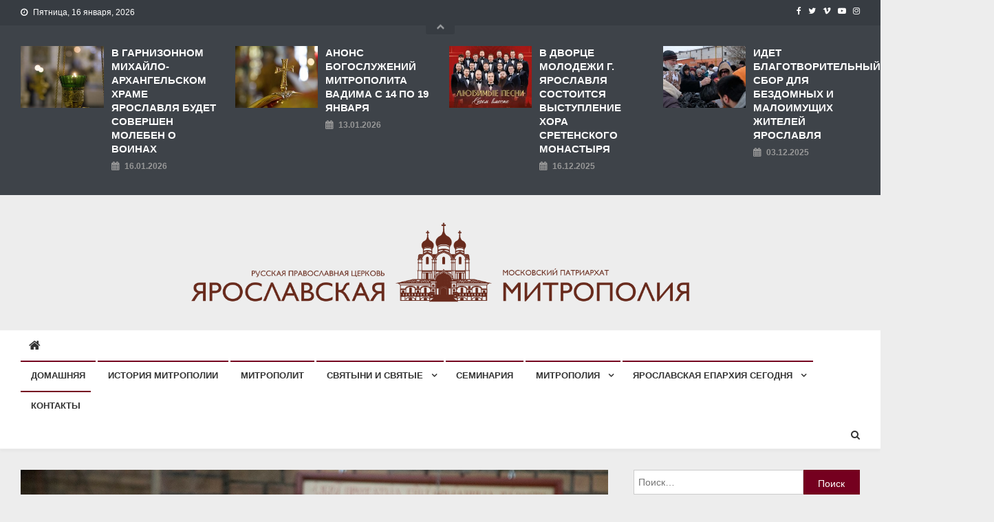

--- FILE ---
content_type: text/html; charset=UTF-8
request_url: http://yareparhia.ru/2021/12/%D0%BD%D0%B0%D0%B7%D0%BD%D0%B0%D1%87%D0%B5%D0%BD-%D0%BD%D0%B0%D1%81%D1%82%D0%BE%D1%8F%D1%82%D0%B5%D0%BB%D1%8C-%D0%B2-%D0%B1%D0%BB%D0%B0%D0%B3%D0%BE%D0%B2%D0%B5%D1%89%D0%B5%D0%BD%D1%81%D0%BA%D0%B8
body_size: 16229
content:
<!doctype html>
<html lang="ru-RU">
<head>
<meta charset="UTF-8">
<meta name="viewport" content="width=device-width, initial-scale=1">
<link rel="profile" href="http://gmpg.org/xfn/11">

<title>НАЗНАЧЕН НАСТОЯТЕЛЬ В БЛАГОВЕЩЕНСКИЙ ХРАМ ПОС. НОРСКОЕ Г. ЯРОСЛАВЛЯ &#8212; ЯРОСЛАВСКАЯ МИТРОПОЛИЯ</title>
<meta name='robots' content='max-image-preview:large' />
<link rel='dns-prefetch' href='//fonts.googleapis.com' />
<link rel="alternate" type="application/rss+xml" title="ЯРОСЛАВСКАЯ МИТРОПОЛИЯ &raquo; Лента" href="http://yareparhia.ru/feed" />
<link rel="alternate" type="application/rss+xml" title="ЯРОСЛАВСКАЯ МИТРОПОЛИЯ &raquo; Лента комментариев" href="http://yareparhia.ru/comments/feed" />
<link rel="alternate" title="oEmbed (JSON)" type="application/json+oembed" href="http://yareparhia.ru/wp-json/oembed/1.0/embed?url=http%3A%2F%2Fyareparhia.ru%2F2021%2F12%2F%25d0%25bd%25d0%25b0%25d0%25b7%25d0%25bd%25d0%25b0%25d1%2587%25d0%25b5%25d0%25bd-%25d0%25bd%25d0%25b0%25d1%2581%25d1%2582%25d0%25be%25d1%258f%25d1%2582%25d0%25b5%25d0%25bb%25d1%258c-%25d0%25b2-%25d0%25b1%25d0%25bb%25d0%25b0%25d0%25b3%25d0%25be%25d0%25b2%25d0%25b5%25d1%2589%25d0%25b5%25d0%25bd%25d1%2581%25d0%25ba%25d0%25b8" />
<link rel="alternate" title="oEmbed (XML)" type="text/xml+oembed" href="http://yareparhia.ru/wp-json/oembed/1.0/embed?url=http%3A%2F%2Fyareparhia.ru%2F2021%2F12%2F%25d0%25bd%25d0%25b0%25d0%25b7%25d0%25bd%25d0%25b0%25d1%2587%25d0%25b5%25d0%25bd-%25d0%25bd%25d0%25b0%25d1%2581%25d1%2582%25d0%25be%25d1%258f%25d1%2582%25d0%25b5%25d0%25bb%25d1%258c-%25d0%25b2-%25d0%25b1%25d0%25bb%25d0%25b0%25d0%25b3%25d0%25be%25d0%25b2%25d0%25b5%25d1%2589%25d0%25b5%25d0%25bd%25d1%2581%25d0%25ba%25d0%25b8&#038;format=xml" />
<style id='wp-img-auto-sizes-contain-inline-css' type='text/css'>
img:is([sizes=auto i],[sizes^="auto," i]){contain-intrinsic-size:3000px 1500px}
/*# sourceURL=wp-img-auto-sizes-contain-inline-css */
</style>
<link rel='stylesheet' id='tsvg-block-css-css' href='http://yareparhia.ru/wp-content/plugins/gallery-videos/admin/css/tsvg-block.css' type='text/css' media='all' />
<style id='wp-emoji-styles-inline-css' type='text/css'>

	img.wp-smiley, img.emoji {
		display: inline !important;
		border: none !important;
		box-shadow: none !important;
		height: 1em !important;
		width: 1em !important;
		margin: 0 0.07em !important;
		vertical-align: -0.1em !important;
		background: none !important;
		padding: 0 !important;
	}
/*# sourceURL=wp-emoji-styles-inline-css */
</style>
<style id='wp-block-library-inline-css' type='text/css'>
:root{--wp-block-synced-color:#7a00df;--wp-block-synced-color--rgb:122,0,223;--wp-bound-block-color:var(--wp-block-synced-color);--wp-editor-canvas-background:#ddd;--wp-admin-theme-color:#007cba;--wp-admin-theme-color--rgb:0,124,186;--wp-admin-theme-color-darker-10:#006ba1;--wp-admin-theme-color-darker-10--rgb:0,107,160.5;--wp-admin-theme-color-darker-20:#005a87;--wp-admin-theme-color-darker-20--rgb:0,90,135;--wp-admin-border-width-focus:2px}@media (min-resolution:192dpi){:root{--wp-admin-border-width-focus:1.5px}}.wp-element-button{cursor:pointer}:root .has-very-light-gray-background-color{background-color:#eee}:root .has-very-dark-gray-background-color{background-color:#313131}:root .has-very-light-gray-color{color:#eee}:root .has-very-dark-gray-color{color:#313131}:root .has-vivid-green-cyan-to-vivid-cyan-blue-gradient-background{background:linear-gradient(135deg,#00d084,#0693e3)}:root .has-purple-crush-gradient-background{background:linear-gradient(135deg,#34e2e4,#4721fb 50%,#ab1dfe)}:root .has-hazy-dawn-gradient-background{background:linear-gradient(135deg,#faaca8,#dad0ec)}:root .has-subdued-olive-gradient-background{background:linear-gradient(135deg,#fafae1,#67a671)}:root .has-atomic-cream-gradient-background{background:linear-gradient(135deg,#fdd79a,#004a59)}:root .has-nightshade-gradient-background{background:linear-gradient(135deg,#330968,#31cdcf)}:root .has-midnight-gradient-background{background:linear-gradient(135deg,#020381,#2874fc)}:root{--wp--preset--font-size--normal:16px;--wp--preset--font-size--huge:42px}.has-regular-font-size{font-size:1em}.has-larger-font-size{font-size:2.625em}.has-normal-font-size{font-size:var(--wp--preset--font-size--normal)}.has-huge-font-size{font-size:var(--wp--preset--font-size--huge)}.has-text-align-center{text-align:center}.has-text-align-left{text-align:left}.has-text-align-right{text-align:right}.has-fit-text{white-space:nowrap!important}#end-resizable-editor-section{display:none}.aligncenter{clear:both}.items-justified-left{justify-content:flex-start}.items-justified-center{justify-content:center}.items-justified-right{justify-content:flex-end}.items-justified-space-between{justify-content:space-between}.screen-reader-text{border:0;clip-path:inset(50%);height:1px;margin:-1px;overflow:hidden;padding:0;position:absolute;width:1px;word-wrap:normal!important}.screen-reader-text:focus{background-color:#ddd;clip-path:none;color:#444;display:block;font-size:1em;height:auto;left:5px;line-height:normal;padding:15px 23px 14px;text-decoration:none;top:5px;width:auto;z-index:100000}html :where(.has-border-color){border-style:solid}html :where([style*=border-top-color]){border-top-style:solid}html :where([style*=border-right-color]){border-right-style:solid}html :where([style*=border-bottom-color]){border-bottom-style:solid}html :where([style*=border-left-color]){border-left-style:solid}html :where([style*=border-width]){border-style:solid}html :where([style*=border-top-width]){border-top-style:solid}html :where([style*=border-right-width]){border-right-style:solid}html :where([style*=border-bottom-width]){border-bottom-style:solid}html :where([style*=border-left-width]){border-left-style:solid}html :where(img[class*=wp-image-]){height:auto;max-width:100%}:where(figure){margin:0 0 1em}html :where(.is-position-sticky){--wp-admin--admin-bar--position-offset:var(--wp-admin--admin-bar--height,0px)}@media screen and (max-width:600px){html :where(.is-position-sticky){--wp-admin--admin-bar--position-offset:0px}}

/*# sourceURL=wp-block-library-inline-css */
</style><style id='wp-block-paragraph-inline-css' type='text/css'>
.is-small-text{font-size:.875em}.is-regular-text{font-size:1em}.is-large-text{font-size:2.25em}.is-larger-text{font-size:3em}.has-drop-cap:not(:focus):first-letter{float:left;font-size:8.4em;font-style:normal;font-weight:100;line-height:.68;margin:.05em .1em 0 0;text-transform:uppercase}body.rtl .has-drop-cap:not(:focus):first-letter{float:none;margin-left:.1em}p.has-drop-cap.has-background{overflow:hidden}:root :where(p.has-background){padding:1.25em 2.375em}:where(p.has-text-color:not(.has-link-color)) a{color:inherit}p.has-text-align-left[style*="writing-mode:vertical-lr"],p.has-text-align-right[style*="writing-mode:vertical-rl"]{rotate:180deg}
/*# sourceURL=http://yareparhia.ru/wp-includes/blocks/paragraph/style.min.css */
</style>
<style id='global-styles-inline-css' type='text/css'>
:root{--wp--preset--aspect-ratio--square: 1;--wp--preset--aspect-ratio--4-3: 4/3;--wp--preset--aspect-ratio--3-4: 3/4;--wp--preset--aspect-ratio--3-2: 3/2;--wp--preset--aspect-ratio--2-3: 2/3;--wp--preset--aspect-ratio--16-9: 16/9;--wp--preset--aspect-ratio--9-16: 9/16;--wp--preset--color--black: #000000;--wp--preset--color--cyan-bluish-gray: #abb8c3;--wp--preset--color--white: #ffffff;--wp--preset--color--pale-pink: #f78da7;--wp--preset--color--vivid-red: #cf2e2e;--wp--preset--color--luminous-vivid-orange: #ff6900;--wp--preset--color--luminous-vivid-amber: #fcb900;--wp--preset--color--light-green-cyan: #7bdcb5;--wp--preset--color--vivid-green-cyan: #00d084;--wp--preset--color--pale-cyan-blue: #8ed1fc;--wp--preset--color--vivid-cyan-blue: #0693e3;--wp--preset--color--vivid-purple: #9b51e0;--wp--preset--gradient--vivid-cyan-blue-to-vivid-purple: linear-gradient(135deg,rgb(6,147,227) 0%,rgb(155,81,224) 100%);--wp--preset--gradient--light-green-cyan-to-vivid-green-cyan: linear-gradient(135deg,rgb(122,220,180) 0%,rgb(0,208,130) 100%);--wp--preset--gradient--luminous-vivid-amber-to-luminous-vivid-orange: linear-gradient(135deg,rgb(252,185,0) 0%,rgb(255,105,0) 100%);--wp--preset--gradient--luminous-vivid-orange-to-vivid-red: linear-gradient(135deg,rgb(255,105,0) 0%,rgb(207,46,46) 100%);--wp--preset--gradient--very-light-gray-to-cyan-bluish-gray: linear-gradient(135deg,rgb(238,238,238) 0%,rgb(169,184,195) 100%);--wp--preset--gradient--cool-to-warm-spectrum: linear-gradient(135deg,rgb(74,234,220) 0%,rgb(151,120,209) 20%,rgb(207,42,186) 40%,rgb(238,44,130) 60%,rgb(251,105,98) 80%,rgb(254,248,76) 100%);--wp--preset--gradient--blush-light-purple: linear-gradient(135deg,rgb(255,206,236) 0%,rgb(152,150,240) 100%);--wp--preset--gradient--blush-bordeaux: linear-gradient(135deg,rgb(254,205,165) 0%,rgb(254,45,45) 50%,rgb(107,0,62) 100%);--wp--preset--gradient--luminous-dusk: linear-gradient(135deg,rgb(255,203,112) 0%,rgb(199,81,192) 50%,rgb(65,88,208) 100%);--wp--preset--gradient--pale-ocean: linear-gradient(135deg,rgb(255,245,203) 0%,rgb(182,227,212) 50%,rgb(51,167,181) 100%);--wp--preset--gradient--electric-grass: linear-gradient(135deg,rgb(202,248,128) 0%,rgb(113,206,126) 100%);--wp--preset--gradient--midnight: linear-gradient(135deg,rgb(2,3,129) 0%,rgb(40,116,252) 100%);--wp--preset--font-size--small: 13px;--wp--preset--font-size--medium: 20px;--wp--preset--font-size--large: 36px;--wp--preset--font-size--x-large: 42px;--wp--preset--spacing--20: 0.44rem;--wp--preset--spacing--30: 0.67rem;--wp--preset--spacing--40: 1rem;--wp--preset--spacing--50: 1.5rem;--wp--preset--spacing--60: 2.25rem;--wp--preset--spacing--70: 3.38rem;--wp--preset--spacing--80: 5.06rem;--wp--preset--shadow--natural: 6px 6px 9px rgba(0, 0, 0, 0.2);--wp--preset--shadow--deep: 12px 12px 50px rgba(0, 0, 0, 0.4);--wp--preset--shadow--sharp: 6px 6px 0px rgba(0, 0, 0, 0.2);--wp--preset--shadow--outlined: 6px 6px 0px -3px rgb(255, 255, 255), 6px 6px rgb(0, 0, 0);--wp--preset--shadow--crisp: 6px 6px 0px rgb(0, 0, 0);}:where(.is-layout-flex){gap: 0.5em;}:where(.is-layout-grid){gap: 0.5em;}body .is-layout-flex{display: flex;}.is-layout-flex{flex-wrap: wrap;align-items: center;}.is-layout-flex > :is(*, div){margin: 0;}body .is-layout-grid{display: grid;}.is-layout-grid > :is(*, div){margin: 0;}:where(.wp-block-columns.is-layout-flex){gap: 2em;}:where(.wp-block-columns.is-layout-grid){gap: 2em;}:where(.wp-block-post-template.is-layout-flex){gap: 1.25em;}:where(.wp-block-post-template.is-layout-grid){gap: 1.25em;}.has-black-color{color: var(--wp--preset--color--black) !important;}.has-cyan-bluish-gray-color{color: var(--wp--preset--color--cyan-bluish-gray) !important;}.has-white-color{color: var(--wp--preset--color--white) !important;}.has-pale-pink-color{color: var(--wp--preset--color--pale-pink) !important;}.has-vivid-red-color{color: var(--wp--preset--color--vivid-red) !important;}.has-luminous-vivid-orange-color{color: var(--wp--preset--color--luminous-vivid-orange) !important;}.has-luminous-vivid-amber-color{color: var(--wp--preset--color--luminous-vivid-amber) !important;}.has-light-green-cyan-color{color: var(--wp--preset--color--light-green-cyan) !important;}.has-vivid-green-cyan-color{color: var(--wp--preset--color--vivid-green-cyan) !important;}.has-pale-cyan-blue-color{color: var(--wp--preset--color--pale-cyan-blue) !important;}.has-vivid-cyan-blue-color{color: var(--wp--preset--color--vivid-cyan-blue) !important;}.has-vivid-purple-color{color: var(--wp--preset--color--vivid-purple) !important;}.has-black-background-color{background-color: var(--wp--preset--color--black) !important;}.has-cyan-bluish-gray-background-color{background-color: var(--wp--preset--color--cyan-bluish-gray) !important;}.has-white-background-color{background-color: var(--wp--preset--color--white) !important;}.has-pale-pink-background-color{background-color: var(--wp--preset--color--pale-pink) !important;}.has-vivid-red-background-color{background-color: var(--wp--preset--color--vivid-red) !important;}.has-luminous-vivid-orange-background-color{background-color: var(--wp--preset--color--luminous-vivid-orange) !important;}.has-luminous-vivid-amber-background-color{background-color: var(--wp--preset--color--luminous-vivid-amber) !important;}.has-light-green-cyan-background-color{background-color: var(--wp--preset--color--light-green-cyan) !important;}.has-vivid-green-cyan-background-color{background-color: var(--wp--preset--color--vivid-green-cyan) !important;}.has-pale-cyan-blue-background-color{background-color: var(--wp--preset--color--pale-cyan-blue) !important;}.has-vivid-cyan-blue-background-color{background-color: var(--wp--preset--color--vivid-cyan-blue) !important;}.has-vivid-purple-background-color{background-color: var(--wp--preset--color--vivid-purple) !important;}.has-black-border-color{border-color: var(--wp--preset--color--black) !important;}.has-cyan-bluish-gray-border-color{border-color: var(--wp--preset--color--cyan-bluish-gray) !important;}.has-white-border-color{border-color: var(--wp--preset--color--white) !important;}.has-pale-pink-border-color{border-color: var(--wp--preset--color--pale-pink) !important;}.has-vivid-red-border-color{border-color: var(--wp--preset--color--vivid-red) !important;}.has-luminous-vivid-orange-border-color{border-color: var(--wp--preset--color--luminous-vivid-orange) !important;}.has-luminous-vivid-amber-border-color{border-color: var(--wp--preset--color--luminous-vivid-amber) !important;}.has-light-green-cyan-border-color{border-color: var(--wp--preset--color--light-green-cyan) !important;}.has-vivid-green-cyan-border-color{border-color: var(--wp--preset--color--vivid-green-cyan) !important;}.has-pale-cyan-blue-border-color{border-color: var(--wp--preset--color--pale-cyan-blue) !important;}.has-vivid-cyan-blue-border-color{border-color: var(--wp--preset--color--vivid-cyan-blue) !important;}.has-vivid-purple-border-color{border-color: var(--wp--preset--color--vivid-purple) !important;}.has-vivid-cyan-blue-to-vivid-purple-gradient-background{background: var(--wp--preset--gradient--vivid-cyan-blue-to-vivid-purple) !important;}.has-light-green-cyan-to-vivid-green-cyan-gradient-background{background: var(--wp--preset--gradient--light-green-cyan-to-vivid-green-cyan) !important;}.has-luminous-vivid-amber-to-luminous-vivid-orange-gradient-background{background: var(--wp--preset--gradient--luminous-vivid-amber-to-luminous-vivid-orange) !important;}.has-luminous-vivid-orange-to-vivid-red-gradient-background{background: var(--wp--preset--gradient--luminous-vivid-orange-to-vivid-red) !important;}.has-very-light-gray-to-cyan-bluish-gray-gradient-background{background: var(--wp--preset--gradient--very-light-gray-to-cyan-bluish-gray) !important;}.has-cool-to-warm-spectrum-gradient-background{background: var(--wp--preset--gradient--cool-to-warm-spectrum) !important;}.has-blush-light-purple-gradient-background{background: var(--wp--preset--gradient--blush-light-purple) !important;}.has-blush-bordeaux-gradient-background{background: var(--wp--preset--gradient--blush-bordeaux) !important;}.has-luminous-dusk-gradient-background{background: var(--wp--preset--gradient--luminous-dusk) !important;}.has-pale-ocean-gradient-background{background: var(--wp--preset--gradient--pale-ocean) !important;}.has-electric-grass-gradient-background{background: var(--wp--preset--gradient--electric-grass) !important;}.has-midnight-gradient-background{background: var(--wp--preset--gradient--midnight) !important;}.has-small-font-size{font-size: var(--wp--preset--font-size--small) !important;}.has-medium-font-size{font-size: var(--wp--preset--font-size--medium) !important;}.has-large-font-size{font-size: var(--wp--preset--font-size--large) !important;}.has-x-large-font-size{font-size: var(--wp--preset--font-size--x-large) !important;}
/*# sourceURL=global-styles-inline-css */
</style>

<style id='classic-theme-styles-inline-css' type='text/css'>
/*! This file is auto-generated */
.wp-block-button__link{color:#fff;background-color:#32373c;border-radius:9999px;box-shadow:none;text-decoration:none;padding:calc(.667em + 2px) calc(1.333em + 2px);font-size:1.125em}.wp-block-file__button{background:#32373c;color:#fff;text-decoration:none}
/*# sourceURL=/wp-includes/css/classic-themes.min.css */
</style>
<link rel='stylesheet' id='tsvg-fonts-css' href='http://yareparhia.ru/wp-content/plugins/gallery-videos/public/css/tsvg-fonts.css' type='text/css' media='all' />
<link rel='stylesheet' id='news-vibrant-fonts-css' href='https://fonts.googleapis.com/css?family=Roboto+Condensed%3A300italic%2C400italic%2C700italic%2C400%2C300%2C700%7CTitillium+Web%3A400%2C600%2C700%2C300&#038;subset=latin%2Clatin-ext' type='text/css' media='all' />
<link rel='stylesheet' id='font-awesome-css' href='http://yareparhia.ru/wp-content/themes/news-vibrant/assets/library/font-awesome/css/font-awesome.min.css' type='text/css' media='all' />
<link rel='stylesheet' id='lightslider-style-css' href='http://yareparhia.ru/wp-content/themes/news-vibrant/assets/library/lightslider/css/lightslider.min.css' type='text/css' media='all' />
<link rel='stylesheet' id='news-vibrant-style-css' href='http://yareparhia.ru/wp-content/themes/news-vibrant/style.css' type='text/css' media='all' />
<style id='news-vibrant-style-inline-css' type='text/css'>
.category-button.nv-cat-41 a{background:#00a9e0}
.category-button.nv-cat-41 a:hover{background:#0077ae}
.nv-block-title:hover .nv-cat-41{color:#00a9e0}
.nv-block-title.nv-cat-41{border-left-color:#00a9e0}
#site-navigation ul li.nv-cat-41 a:before{background-color:#00a9e0}
.category-button.nv-cat-30 a{background:#00a9e0}
.category-button.nv-cat-30 a:hover{background:#0077ae}
.nv-block-title:hover .nv-cat-30{color:#00a9e0}
.nv-block-title.nv-cat-30{border-left-color:#00a9e0}
#site-navigation ul li.nv-cat-30 a:before{background-color:#00a9e0}
.category-button.nv-cat-1 a{background:#00a9e0}
.category-button.nv-cat-1 a:hover{background:#0077ae}
.nv-block-title:hover .nv-cat-1{color:#00a9e0}
.nv-block-title.nv-cat-1{border-left-color:#00a9e0}
#site-navigation ul li.nv-cat-1 a:before{background-color:#00a9e0}
.category-button.nv-cat-32 a{background:#00a9e0}
.category-button.nv-cat-32 a:hover{background:#0077ae}
.nv-block-title:hover .nv-cat-32{color:#00a9e0}
.nv-block-title.nv-cat-32{border-left-color:#00a9e0}
#site-navigation ul li.nv-cat-32 a:before{background-color:#00a9e0}
.category-button.nv-cat-7 a{background:#00a9e0}
.category-button.nv-cat-7 a:hover{background:#0077ae}
.nv-block-title:hover .nv-cat-7{color:#00a9e0}
.nv-block-title.nv-cat-7{border-left-color:#00a9e0}
#site-navigation ul li.nv-cat-7 a:before{background-color:#00a9e0}
.category-button.nv-cat-8 a{background:#00a9e0}
.category-button.nv-cat-8 a:hover{background:#0077ae}
.nv-block-title:hover .nv-cat-8{color:#00a9e0}
.nv-block-title.nv-cat-8{border-left-color:#00a9e0}
#site-navigation ul li.nv-cat-8 a:before{background-color:#00a9e0}
.category-button.nv-cat-20 a{background:#00a9e0}
.category-button.nv-cat-20 a:hover{background:#0077ae}
.nv-block-title:hover .nv-cat-20{color:#00a9e0}
.nv-block-title.nv-cat-20{border-left-color:#00a9e0}
#site-navigation ul li.nv-cat-20 a:before{background-color:#00a9e0}
.category-button.nv-cat-42 a{background:#00a9e0}
.category-button.nv-cat-42 a:hover{background:#0077ae}
.nv-block-title:hover .nv-cat-42{color:#00a9e0}
.nv-block-title.nv-cat-42{border-left-color:#00a9e0}
#site-navigation ul li.nv-cat-42 a:before{background-color:#00a9e0}
.category-button.nv-cat-27 a{background:#00a9e0}
.category-button.nv-cat-27 a:hover{background:#0077ae}
.nv-block-title:hover .nv-cat-27{color:#00a9e0}
.nv-block-title.nv-cat-27{border-left-color:#00a9e0}
#site-navigation ul li.nv-cat-27 a:before{background-color:#00a9e0}
.category-button.nv-cat-26 a{background:#00a9e0}
.category-button.nv-cat-26 a:hover{background:#0077ae}
.nv-block-title:hover .nv-cat-26{color:#00a9e0}
.nv-block-title.nv-cat-26{border-left-color:#00a9e0}
#site-navigation ul li.nv-cat-26 a:before{background-color:#00a9e0}
.category-button.nv-cat-28 a{background:#00a9e0}
.category-button.nv-cat-28 a:hover{background:#0077ae}
.nv-block-title:hover .nv-cat-28{color:#00a9e0}
.nv-block-title.nv-cat-28{border-left-color:#00a9e0}
#site-navigation ul li.nv-cat-28 a:before{background-color:#00a9e0}
.category-button.nv-cat-25 a{background:#00a9e0}
.category-button.nv-cat-25 a:hover{background:#0077ae}
.nv-block-title:hover .nv-cat-25{color:#00a9e0}
.nv-block-title.nv-cat-25{border-left-color:#00a9e0}
#site-navigation ul li.nv-cat-25 a:before{background-color:#00a9e0}
.category-button.nv-cat-29 a{background:#00a9e0}
.category-button.nv-cat-29 a:hover{background:#0077ae}
.nv-block-title:hover .nv-cat-29{color:#00a9e0}
.nv-block-title.nv-cat-29{border-left-color:#00a9e0}
#site-navigation ul li.nv-cat-29 a:before{background-color:#00a9e0}
.category-button.nv-cat-33 a{background:#00a9e0}
.category-button.nv-cat-33 a:hover{background:#0077ae}
.nv-block-title:hover .nv-cat-33{color:#00a9e0}
.nv-block-title.nv-cat-33{border-left-color:#00a9e0}
#site-navigation ul li.nv-cat-33 a:before{background-color:#00a9e0}
.category-button.nv-cat-34 a{background:#00a9e0}
.category-button.nv-cat-34 a:hover{background:#0077ae}
.nv-block-title:hover .nv-cat-34{color:#00a9e0}
.nv-block-title.nv-cat-34{border-left-color:#00a9e0}
#site-navigation ul li.nv-cat-34 a:before{background-color:#00a9e0}
.navigation .nav-links a,.bttn,button,input[type='button'],input[type='reset'],input[type='submit'],.navigation .nav-links a:hover,.bttn:hover,button,input[type='button']:hover,input[type='reset']:hover,input[type='submit']:hover,.widget_search .search-submit,.widget_tag_cloud .tagcloud a:hover,.edit-link .post-edit-link,.reply .comment-reply-link,.home .nv-home-icon a,.nv-home-icon a:hover,#site-navigation ul li a:before,.nv-header-search-wrapper .search-form-main .search-submit,.ticker-caption,.comments-link:hover a,.news_vibrant_featured_slider .slider-posts .lSAction > a:hover,.news_vibrant_default_tabbed ul.widget-tabs li,.news_vibrant_default_tabbed ul.widget-tabs li.ui-tabs-active,.news_vibrant_default_tabbed ul.widget-tabs li:hover,.nv-block-title-nav-wrap .carousel-nav-action .carousel-controls:hover,.news_vibrant_social_media .social-link a,.news_vibrant_social_media .social-link a:hover,.nv-archive-more .nv-button:hover,.error404 .page-title{background:#75001f}
a,a:hover,a:focus,a:active,.widget a:hover,.widget a:hover::before,.widget li:hover::before,.entry-footer a:hover,.comment-author .fn .url:hover,#cancel-comment-reply-link,#cancel-comment-reply-link:before,.logged-in-as a,.nv-featured-posts-wrapper .nv-single-post-wrap .nv-post-content .nv-post-meta span:hover,.nv-featured-posts-wrapper .nv-single-post-wrap .nv-post-content .nv-post-meta span a:hover,.search-main:hover,.nv-ticker-block .lSAction>a:hover,.nv-slide-content-wrap .post-title a:hover,.news_vibrant_featured_posts .nv-single-post .nv-post-content .nv-post-title a:hover,.news_vibrant_carousel .nv-single-post .nv-post-title a:hover,.news_vibrant_block_posts .layout3 .nv-primary-block-wrap .nv-single-post .nv-post-title a:hover,.news_vibrant_featured_slider .featured-posts .nv-single-post .nv-post-content .nv-post-title a:hover,.nv-featured-posts-wrapper .nv-single-post-wrap .nv-post-content .nv-post-title a:hover,.nv-post-title.large-size a:hover,.nv-post-title.small-size a:hover,.nv-post-meta span:hover,.nv-post-meta span a:hover,.news_vibrant_featured_posts .nv-single-post-wrap .nv-post-content .nv-post-meta span:hover,.news_vibrant_featured_posts .nv-single-post-wrap .nv-post-content .nv-post-meta span a:hover,.nv-post-title.small-size a:hover,#top-footer .widget a:hover,#top-footer .widget a:hover:before,#top-footer .widget li:hover:before,#footer-navigation ul li a:hover,.entry-title a:hover,.entry-meta span a:hover,.entry-meta span:hover{color:#75001f}
.navigation .nav-links a,.bttn,button,input[type='button'],input[type='reset'],input[type='submit'],.widget_search .search-submit,#top-footer .widget-title,.nv-archive-more .nv-button:hover{border-color:#75001f}
.comment-list .comment-body,.nv-header-search-wrapper .search-form-main,.comments-link:hover a::after{border-top-color:#75001f}
.nv-header-search-wrapper .search-form-main:before{border-bottom-color:#75001f}
.nv-block-title,.widget-title,.page-header .page-title,.nv-related-title{border-left-color:#75001f}
.site-title,.site-description{position:absolute;clip:rect(1px,1px,1px,1px)}
/*# sourceURL=news-vibrant-style-inline-css */
</style>
<link rel='stylesheet' id='news-vibrant-responsive-style-css' href='http://yareparhia.ru/wp-content/themes/news-vibrant/assets/css/nv-responsive.css' type='text/css' media='all' />
<script type="text/javascript" src="http://yareparhia.ru/wp-includes/js/jquery/jquery.min.js" id="jquery-core-js"></script>
<script type="text/javascript" src="http://yareparhia.ru/wp-includes/js/jquery/jquery-migrate.min.js" id="jquery-migrate-js"></script>
<link rel="https://api.w.org/" href="http://yareparhia.ru/wp-json/" /><link rel="alternate" title="JSON" type="application/json" href="http://yareparhia.ru/wp-json/wp/v2/posts/13614" /><link rel="EditURI" type="application/rsd+xml" title="RSD" href="http://yareparhia.ru/xmlrpc.php?rsd" />
<meta name="generator" content="WordPress 6.9" />
<link rel="canonical" href="http://yareparhia.ru/2021/12/%d0%bd%d0%b0%d0%b7%d0%bd%d0%b0%d1%87%d0%b5%d0%bd-%d0%bd%d0%b0%d1%81%d1%82%d0%be%d1%8f%d1%82%d0%b5%d0%bb%d1%8c-%d0%b2-%d0%b1%d0%bb%d0%b0%d0%b3%d0%be%d0%b2%d0%b5%d1%89%d0%b5%d0%bd%d1%81%d0%ba%d0%b8" />
<link rel='shortlink' href='http://yareparhia.ru/?p=13614' />
<meta name="generator" content="Youtube Showcase v3.5.4 - https://emdplugins.com" />
<style type="text/css">.recentcomments a{display:inline !important;padding:0 !important;margin:0 !important;}</style><style type="text/css" id="custom-background-css">
body.custom-background { background-color: #ededed; }
</style>
	<link rel="icon" href="http://yareparhia.ru/wp-content/uploads/2018/08/cropped-logo-1-32x32.png" sizes="32x32" />
<link rel="icon" href="http://yareparhia.ru/wp-content/uploads/2018/08/cropped-logo-1-192x192.png" sizes="192x192" />
<link rel="apple-touch-icon" href="http://yareparhia.ru/wp-content/uploads/2018/08/cropped-logo-1-180x180.png" />
<meta name="msapplication-TileImage" content="http://yareparhia.ru/wp-content/uploads/2018/08/cropped-logo-1-270x270.png" />
		<style type="text/css" id="wp-custom-css">
			.widget .comments-link {
    display: none;
}
#masthead .site-branding {
    float: none;
    text-align: center;
}
body, .news-ticker-title > a {
    text-transform: none !important;
}
.nv-post-title.large-size a, .nv-post-title.small-size a {
    text-transform: none !important;
}		</style>
		<!-- Yandex.Metrika counter --> <script type="text/javascript" > (function(m,e,t,r,i,k,a){m[i]=m[i]||function(){(m[i].a=m[i].a||[]).push(arguments)}; m[i].l=1*new Date();k=e.createElement(t),a=e.getElementsByTagName(t)[0],k.async=1,k.src=r,a.parentNode.insertBefore(k,a)}) (window, document, "script", "https://mc.yandex.ru/metrika/tag.js", "ym"); ym(1, "init", {  id:1, clickmap:true, trackLinks:true, webvisor:true, accurateTrackBounce:true }); </script> <noscript><div><img src="https://mc.yandex.ru/watch/1" style="position:absolute; left:-9999px;" alt="" /></div></noscript> <!-- /Yandex.Metrika counter --></head>

<body class="wp-singular post-template-default single single-post postid-13614 single-format-standard custom-background wp-custom-logo wp-theme-news-vibrant right-sidebar fullwidth_layout">

	
<div id="page" class="site">
	<div class="nv-top-header-wrap"><div class="cv-container">		<div class="nv-top-left-section-wrapper">
			
			<div class="date-section">Пятница, 16 января, 2026</div>
					</div><!-- .nv-top-left-section-wrapper -->
		<div class="nv-top-right-section-wrapper">
			<div class="nv-social-icons-wrapper"><span class="social-link"><a href="https://www.facebook.com/yareparhia/" target="_blank"><i class="fa fa-facebook-f"></i></a></span><span class="social-link"><a href="https://twitter.com/yareparhia" target="_blank"><i class="fa fa-twitter"></i></a></span><span class="social-link"><a href="https://vk.com/public54139152" target="_blank"><i class="fa fa-vimeo"></i></a></span><span class="social-link"><a href="https://www.youtube.com/channel/UC6U7ICW19Vc5nLPRHyjl5BA" target="_blank"><i class="fa fa-youtube-play"></i></a></span><span class="social-link"><a href="https://www.instagram.com/yaroslavl_eparhiya/" target="_blank"><i class="fa fa-instagram"></i></a></span></div><!-- .nv-social-icons-wrapper -->		</div><!-- .nv-top-right-section-wrapper -->
<div class="nv-top-featured-toggle toggle-icon" title="Feature Posts"><i class="fa fa-chevron-up"> </i></div></div><!-- .cv-container --></div><!-- .nv-top-header-wrap --><div class="nv-top-featured-wrapper"><div class="cv-container">		<div class="nv-featured-posts-wrapper">
                            <div class="nv-single-post-wrap nv-clearfix">
                        <div class="nv-single-post">
                            <div class="nv-post-thumb">
                                <a href="http://yareparhia.ru/2026/01/%d0%b2-%d0%b3%d0%b0%d1%80%d0%bd%d0%b8%d0%b7%d0%be%d0%bd%d0%bd%d0%be%d0%bc-%d0%bc%d0%b8%d1%85%d0%b0%d0%b9%d0%bb%d0%be-%d0%b0%d1%80%d1%85%d0%b0%d0%bd%d0%b3%d0%b5%d0%bb%d1%8c%d1%81%d0%ba%d0%be%d0%bc-4">
                                    <img width="272" height="204" src="http://yareparhia.ru/wp-content/uploads/2026/01/IMG_8227_001-272x204.jpg" class="attachment-news-vibrant-block-thumb size-news-vibrant-block-thumb wp-post-image" alt="" decoding="async" fetchpriority="high" />                                </a>
                            </div><!-- .nv-post-thumb -->
                            <div class="nv-post-content">
                                <h3 class="nv-post-title small-size"><a href="http://yareparhia.ru/2026/01/%d0%b2-%d0%b3%d0%b0%d1%80%d0%bd%d0%b8%d0%b7%d0%be%d0%bd%d0%bd%d0%be%d0%bc-%d0%bc%d0%b8%d1%85%d0%b0%d0%b9%d0%bb%d0%be-%d0%b0%d1%80%d1%85%d0%b0%d0%bd%d0%b3%d0%b5%d0%bb%d1%8c%d1%81%d0%ba%d0%be%d0%bc-4">В ГАРНИЗОННОМ МИХАЙЛО-АРХАНГЕЛЬСКОМ ХРАМЕ ЯРОСЛАВЛЯ БУДЕТ СОВЕРШЕН МОЛЕБЕН О ВОИНАХ</a></h3>
                                <div class="nv-post-meta"> <span class="posted-on"> <a href="http://yareparhia.ru/2026/01/%d0%b2-%d0%b3%d0%b0%d1%80%d0%bd%d0%b8%d0%b7%d0%be%d0%bd%d0%bd%d0%be%d0%bc-%d0%bc%d0%b8%d1%85%d0%b0%d0%b9%d0%bb%d0%be-%d0%b0%d1%80%d1%85%d0%b0%d0%bd%d0%b3%d0%b5%d0%bb%d1%8c%d1%81%d0%ba%d0%be%d0%bc-4" rel="bookmark"><time class="entry-date published" datetime="2026-01-16T21:15:16+03:00">16.01.2026</time><time class="updated" datetime="2026-01-16T21:15:18+03:00">16.01.2026</time></a></span> </div>
                            </div><!-- .nv-post-content -->
                        </div> <!-- nv-single-post -->
                    </div><!-- .nv-single-post-wrap -->
                            <div class="nv-single-post-wrap nv-clearfix">
                        <div class="nv-single-post">
                            <div class="nv-post-thumb">
                                <a href="http://yareparhia.ru/2026/01/%d0%b0%d0%bd%d0%be%d0%bd%d1%81-%d0%b1%d0%be%d0%b3%d0%be%d1%81%d0%bb%d1%83%d0%b6%d0%b5%d0%bd%d0%b8%d0%b9-%d0%bc%d0%b8%d1%82%d1%80%d0%be%d0%bf%d0%be%d0%bb%d0%b8%d1%82%d0%b0-%d0%b2%d0%b0%d0%b4%d0%b8-91">
                                    <img width="272" height="204" src="http://yareparhia.ru/wp-content/uploads/2025/11/2021_05_12_004_14-1-272x204.jpeg" class="attachment-news-vibrant-block-thumb size-news-vibrant-block-thumb wp-post-image" alt="" decoding="async" />                                </a>
                            </div><!-- .nv-post-thumb -->
                            <div class="nv-post-content">
                                <h3 class="nv-post-title small-size"><a href="http://yareparhia.ru/2026/01/%d0%b0%d0%bd%d0%be%d0%bd%d1%81-%d0%b1%d0%be%d0%b3%d0%be%d1%81%d0%bb%d1%83%d0%b6%d0%b5%d0%bd%d0%b8%d0%b9-%d0%bc%d0%b8%d1%82%d1%80%d0%be%d0%bf%d0%be%d0%bb%d0%b8%d1%82%d0%b0-%d0%b2%d0%b0%d0%b4%d0%b8-91">АНОНС БОГОСЛУЖЕНИЙ МИТРОПОЛИТА ВАДИМА С 14 ПО 19 ЯНВАРЯ</a></h3>
                                <div class="nv-post-meta"> <span class="posted-on"> <a href="http://yareparhia.ru/2026/01/%d0%b0%d0%bd%d0%be%d0%bd%d1%81-%d0%b1%d0%be%d0%b3%d0%be%d1%81%d0%bb%d1%83%d0%b6%d0%b5%d0%bd%d0%b8%d0%b9-%d0%bc%d0%b8%d1%82%d1%80%d0%be%d0%bf%d0%be%d0%bb%d0%b8%d1%82%d0%b0-%d0%b2%d0%b0%d0%b4%d0%b8-91" rel="bookmark"><time class="entry-date published" datetime="2026-01-13T18:28:08+03:00">13.01.2026</time><time class="updated" datetime="2026-01-13T18:28:12+03:00">13.01.2026</time></a></span> </div>
                            </div><!-- .nv-post-content -->
                        </div> <!-- nv-single-post -->
                    </div><!-- .nv-single-post-wrap -->
                            <div class="nv-single-post-wrap nv-clearfix">
                        <div class="nv-single-post">
                            <div class="nv-post-thumb">
                                <a href="http://yareparhia.ru/2025/12/%d0%b2-%d0%b4%d0%b2%d0%be%d1%80%d1%86%d0%b5-%d0%bc%d0%be%d0%bb%d0%be%d0%b4%d0%b5%d0%b6%d0%b8-%d0%b3-%d1%8f%d1%80%d0%be%d1%81%d0%bb%d0%b0%d0%b2%d0%bb%d1%8f-%d1%81%d0%be%d1%81%d1%82%d0%be%d0%b8%d1%82">
                                    <img width="272" height="204" src="http://yareparhia.ru/wp-content/uploads/2025/12/2025_12_16_003_01-272x204.jpg" class="attachment-news-vibrant-block-thumb size-news-vibrant-block-thumb wp-post-image" alt="" decoding="async" />                                </a>
                            </div><!-- .nv-post-thumb -->
                            <div class="nv-post-content">
                                <h3 class="nv-post-title small-size"><a href="http://yareparhia.ru/2025/12/%d0%b2-%d0%b4%d0%b2%d0%be%d1%80%d1%86%d0%b5-%d0%bc%d0%be%d0%bb%d0%be%d0%b4%d0%b5%d0%b6%d0%b8-%d0%b3-%d1%8f%d1%80%d0%be%d1%81%d0%bb%d0%b0%d0%b2%d0%bb%d1%8f-%d1%81%d0%be%d1%81%d1%82%d0%be%d0%b8%d1%82">В ДВОРЦЕ МОЛОДЕЖИ Г. ЯРОСЛАВЛЯ СОСТОИТСЯ ВЫСТУПЛЕНИЕ ХОРА СРЕТЕНСКОГО МОНАСТЫРЯ</a></h3>
                                <div class="nv-post-meta"> <span class="posted-on"> <a href="http://yareparhia.ru/2025/12/%d0%b2-%d0%b4%d0%b2%d0%be%d1%80%d1%86%d0%b5-%d0%bc%d0%be%d0%bb%d0%be%d0%b4%d0%b5%d0%b6%d0%b8-%d0%b3-%d1%8f%d1%80%d0%be%d1%81%d0%bb%d0%b0%d0%b2%d0%bb%d1%8f-%d1%81%d0%be%d1%81%d1%82%d0%be%d0%b8%d1%82" rel="bookmark"><time class="entry-date published" datetime="2025-12-16T18:12:02+03:00">16.12.2025</time><time class="updated" datetime="2025-12-16T18:14:09+03:00">16.12.2025</time></a></span> </div>
                            </div><!-- .nv-post-content -->
                        </div> <!-- nv-single-post -->
                    </div><!-- .nv-single-post-wrap -->
                            <div class="nv-single-post-wrap nv-clearfix">
                        <div class="nv-single-post">
                            <div class="nv-post-thumb">
                                <a href="http://yareparhia.ru/2025/12/%d0%b8%d0%b4%d0%b5%d1%82-%d0%b1%d0%bb%d0%b0%d0%b3%d0%be%d1%82%d0%b2%d0%be%d1%80%d0%b8%d1%82%d0%b5%d0%bb%d1%8c%d0%bd%d1%8b%d0%b9-%d1%81%d0%b1%d0%be%d1%80-%d0%b4%d0%bb%d1%8f-%d0%b1%d0%b5%d0%b7%d0%b4">
                                    <img width="272" height="204" src="http://yareparhia.ru/wp-content/uploads/2025/12/2025_12_03_001_01-1-272x204.jpg" class="attachment-news-vibrant-block-thumb size-news-vibrant-block-thumb wp-post-image" alt="" decoding="async" />                                </a>
                            </div><!-- .nv-post-thumb -->
                            <div class="nv-post-content">
                                <h3 class="nv-post-title small-size"><a href="http://yareparhia.ru/2025/12/%d0%b8%d0%b4%d0%b5%d1%82-%d0%b1%d0%bb%d0%b0%d0%b3%d0%be%d1%82%d0%b2%d0%be%d1%80%d0%b8%d1%82%d0%b5%d0%bb%d1%8c%d0%bd%d1%8b%d0%b9-%d1%81%d0%b1%d0%be%d1%80-%d0%b4%d0%bb%d1%8f-%d0%b1%d0%b5%d0%b7%d0%b4">ИДЕТ БЛАГОТВОРИТЕЛЬНЫЙ СБОР ДЛЯ БЕЗДОМНЫХ И МАЛОИМУЩИХ ЖИТЕЛЕЙ ЯРОСЛАВЛЯ</a></h3>
                                <div class="nv-post-meta"> <span class="posted-on"> <a href="http://yareparhia.ru/2025/12/%d0%b8%d0%b4%d0%b5%d1%82-%d0%b1%d0%bb%d0%b0%d0%b3%d0%be%d1%82%d0%b2%d0%be%d1%80%d0%b8%d1%82%d0%b5%d0%bb%d1%8c%d0%bd%d1%8b%d0%b9-%d1%81%d0%b1%d0%be%d1%80-%d0%b4%d0%bb%d1%8f-%d0%b1%d0%b5%d0%b7%d0%b4" rel="bookmark"><time class="entry-date published" datetime="2025-12-03T15:57:51+03:00">03.12.2025</time><time class="updated" datetime="2025-12-03T15:57:52+03:00">03.12.2025</time></a></span> </div>
                            </div><!-- .nv-post-content -->
                        </div> <!-- nv-single-post -->
                    </div><!-- .nv-single-post-wrap -->
                </div><!-- .nv-featured-posts-wrapper -->
</div><!-- .cv-container --></div><!-- .nv-top-featured-wrapper -->
	<header id="masthead" class="site-header" role="banner"><div class="nv-logo-section-wrapper"><div class="cv-container">		<div class="site-branding">

			<a href="http://yareparhia.ru/" class="custom-logo-link" rel="home"><img width="1920" height="183" src="http://yareparhia.ru/wp-content/uploads/2018/11/000-3.png" class="custom-logo" alt="ЯРОСЛАВСКАЯ МИТРОПОЛИЯ" decoding="async" srcset="http://yareparhia.ru/wp-content/uploads/2018/11/000-3.png 1920w, http://yareparhia.ru/wp-content/uploads/2018/11/000-3-300x29.png 300w, http://yareparhia.ru/wp-content/uploads/2018/11/000-3-768x73.png 768w, http://yareparhia.ru/wp-content/uploads/2018/11/000-3-1024x98.png 1024w" sizes="(max-width: 1920px) 100vw, 1920px" /></a>
							<p class="site-title"><a href="http://yareparhia.ru/" rel="home">ЯРОСЛАВСКАЯ МИТРОПОЛИЯ</a></p>
						
		</div><!-- .site-branding -->
		<div class="nv-header-ads-area">
					</div><!-- .nv-header-ads-area -->
</div><!-- .cv-container --></div><!-- .nv-logo-section-wrapper -->		<div id="nv-menu-wrap" class="nv-header-menu-wrapper">
			<div class="nv-header-menu-block-wrap">
				<div class="cv-container">
												<div class="nv-home-icon">
								<a href="http://yareparhia.ru/" rel="home"> <i class="fa fa-home"> </i> </a>
							</div><!-- .nv-home-icon -->
					                    <a href="javascript:void(0)" class="menu-toggle hide"> <i class="fa fa-navicon"> </i> </a>
					<nav id="site-navigation" class="main-navigation" role="navigation">
						<div id="primary-menu" class="menu"><ul>
<li class="page_item page-item-91"><a href="http://yareparhia.ru/">Домашняя</a></li>
<li class="page_item page-item-323"><a href="http://yareparhia.ru/%d0%b8%d1%81%d1%82%d0%be%d1%80%d0%b8%d1%8f-%d0%bc%d0%b8%d1%82%d1%80%d0%be%d0%bf%d0%be%d0%bb%d0%b8%d0%b8">История митрополии</a></li>
<li class="page_item page-item-307"><a href="http://yareparhia.ru/%d0%bc%d0%b8%d1%82%d1%80%d0%be%d0%bf%d0%be%d0%bb%d0%b8%d1%82">Митрополит</a></li>
<li class="page_item page-item-328 page_item_has_children"><a href="http://yareparhia.ru/%d1%81%d0%b2%d1%8f%d1%82%d1%8b%d0%bd%d0%b8-%d0%b8-%d1%81%d0%b2%d1%8f%d1%82%d1%8b%d0%b5">Святыни и святые</a>
<ul class='children'>
	<li class="page_item page-item-331"><a href="http://yareparhia.ru/%d1%81%d0%b2%d1%8f%d1%82%d1%8b%d0%bd%d0%b8-%d0%b8-%d1%81%d0%b2%d1%8f%d1%82%d1%8b%d0%b5/%d1%81%d0%b2%d1%8f%d1%82%d1%8b%d0%bd%d0%b8">СВЯТЫНИ</a></li>
	<li class="page_item page-item-333"><a href="http://yareparhia.ru/%d1%81%d0%b2%d1%8f%d1%82%d1%8b%d0%bd%d0%b8-%d0%b8-%d1%81%d0%b2%d1%8f%d1%82%d1%8b%d0%b5/%d1%81%d0%be%d0%b1%d0%be%d1%80-%d1%80%d0%be%d1%81%d1%82%d0%be%d0%b2%d0%be-%d1%8f%d1%80%d0%be%d1%81%d0%bb%d0%b0%d0%b2%d1%81%d0%ba%d0%b8%d1%85-%d1%81%d0%b2%d1%8f%d1%82%d1%8b%d1%85">Собор Ростово-Ярославских святых</a></li>
	<li class="page_item page-item-335"><a href="http://yareparhia.ru/%d1%81%d0%b2%d1%8f%d1%82%d1%8b%d0%bd%d0%b8-%d0%b8-%d1%81%d0%b2%d1%8f%d1%82%d1%8b%d0%b5/%d0%bd%d0%be%d0%b2%d0%be%d0%bc%d1%83%d1%87%d0%b5%d0%bd%d0%b8%d0%ba%d0%b8-%d0%b8-%d0%b8%d1%81%d0%bf%d0%be%d0%b2%d0%b5%d0%b4%d0%bd%d0%b8%d0%ba%d0%b8">СОБОР НОВОМУЧЕНИКОВ И ИСПОВЕДНИКОВ</a></li>
</ul>
</li>
<li class="page_item page-item-398"><a href="http://yareparhia.ru/%d1%81%d0%b5%d0%bc%d0%b8%d0%bd%d0%b0%d1%80%d0%b8%d1%8f">Семинария</a></li>
<li class="page_item page-item-2 page_item_has_children"><a href="http://yareparhia.ru/sample-page">Митрополия</a>
<ul class='children'>
	<li class="page_item page-item-19"><a href="http://yareparhia.ru/sample-page/%d1%8f%d1%80%d0%be%d1%81%d0%bb%d0%b0%d0%b2%d1%81%d0%ba%d0%b0%d1%8f-%d0%b5%d0%bf%d0%b0%d1%80%d1%85%d0%b8%d1%8f">Ярославская епархия</a></li>
	<li class="page_item page-item-21"><a href="http://yareparhia.ru/sample-page/%d1%80%d1%8b%d0%b1%d0%b8%d0%bd%d1%81%d0%ba%d0%b0%d1%8f-%d0%b5%d0%bf%d0%b0%d1%80%d1%85%d0%b8%d1%8f">Рыбинская епархия</a></li>
	<li class="page_item page-item-23"><a href="http://yareparhia.ru/sample-page/%d0%bf%d0%b5%d1%80%d0%b5%d1%81%d0%bb%d0%b0%d0%b2%d1%81%d0%ba%d0%b0%d1%8f-%d0%b5%d0%bf%d0%b0%d1%80%d1%85%d0%b8%d1%8f">Переславская епархия</a></li>
</ul>
</li>
<li class="page_item page-item-25 page_item_has_children"><a href="http://yareparhia.ru/%d0%bf%d1%80%d0%b8%d1%85%d0%be%d0%b4%d1%8b-%d1%8f%d1%80%d0%be%d1%81%d0%bb%d0%b0%d0%b2%d1%81%d0%ba%d0%be%d0%b9-%d0%b5%d0%bf%d0%b0%d1%80%d1%85%d0%b8%d0%b8">Ярославская епархия сегодня</a>
<ul class='children'>
	<li class="page_item page-item-268 page_item_has_children"><a href="http://yareparhia.ru/%d0%bf%d1%80%d0%b8%d1%85%d0%be%d0%b4%d1%8b-%d1%8f%d1%80%d0%be%d1%81%d0%bb%d0%b0%d0%b2%d1%81%d0%ba%d0%be%d0%b9-%d0%b5%d0%bf%d0%b0%d1%80%d1%85%d0%b8%d0%b8/%d0%b4%d1%83%d1%85%d0%be%d0%b2%d0%b5%d0%bd%d1%81%d1%82%d0%b2%d0%be">Духовенство</a>
	<ul class='children'>
		<li class="page_item page-item-369"><a href="http://yareparhia.ru/%d0%bf%d1%80%d0%b8%d1%85%d0%be%d0%b4%d1%8b-%d1%8f%d1%80%d0%be%d1%81%d0%bb%d0%b0%d0%b2%d1%81%d0%ba%d0%be%d0%b9-%d0%b5%d0%bf%d0%b0%d1%80%d1%85%d0%b8%d0%b8/%d0%b4%d1%83%d1%85%d0%be%d0%b2%d0%b5%d0%bd%d1%81%d1%82%d0%b2%d0%be/%d0%b2%d1%8f%d1%82%d1%81%d0%ba%d0%be%d0%b5-%d0%b1%d0%bb%d0%b0%d0%b3%d0%be%d1%87%d0%b8%d0%bd%d0%b8%d0%b5">ВЯТСКОЕ БЛАГОЧИНИЕ</a></li>
		<li class="page_item page-item-8574"><a href="http://yareparhia.ru/%d0%bf%d1%80%d0%b8%d1%85%d0%be%d0%b4%d1%8b-%d1%8f%d1%80%d0%be%d1%81%d0%bb%d0%b0%d0%b2%d1%81%d0%ba%d0%be%d0%b9-%d0%b5%d0%bf%d0%b0%d1%80%d1%85%d0%b8%d0%b8/%d0%b4%d1%83%d1%85%d0%be%d0%b2%d0%b5%d0%bd%d1%81%d1%82%d0%b2%d0%be/%d1%8f%d1%80%d0%be%d1%81%d0%bb%d0%b0%d0%b2%d1%81%d0%ba%d0%be%d0%b5-%d1%81%d0%b5%d0%b2%d0%b5%d1%80%d0%bd%d0%be%d0%b5-%d0%b1%d0%bb%d0%b0%d0%b3%d0%be%d1%87%d0%b8%d0%bd%d0%b8%d0%b5">ЯРОСЛАВСКОЕ СЕВЕРНОЕ БЛАГОЧИНИЕ</a></li>
		<li class="page_item page-item-8582"><a href="http://yareparhia.ru/%d0%bf%d1%80%d0%b8%d1%85%d0%be%d0%b4%d1%8b-%d1%8f%d1%80%d0%be%d1%81%d0%bb%d0%b0%d0%b2%d1%81%d0%ba%d0%be%d0%b9-%d0%b5%d0%bf%d0%b0%d1%80%d1%85%d0%b8%d0%b8/%d0%b4%d1%83%d1%85%d0%be%d0%b2%d0%b5%d0%bd%d1%81%d1%82%d0%b2%d0%be/%d1%8f%d1%80%d0%be%d1%81%d0%bb%d0%b0%d0%b2%d1%81%d0%ba%d0%be%d0%b5-%d1%8e%d0%b6%d0%bd%d0%be%d0%b5-%d0%b1%d0%bb%d0%b0%d0%b3%d0%be%d1%87%d0%b8%d0%bd%d0%b8%d0%b5">ЯРОСЛАВСКОЕ ЮЖНОЕ БЛАГОЧИНИЕ</a></li>
		<li class="page_item page-item-371"><a href="http://yareparhia.ru/%d0%bf%d1%80%d0%b8%d1%85%d0%be%d0%b4%d1%8b-%d1%8f%d1%80%d0%be%d1%81%d0%bb%d0%b0%d0%b2%d1%81%d0%ba%d0%be%d0%b9-%d0%b5%d0%bf%d0%b0%d1%80%d1%85%d0%b8%d0%b8/%d0%b4%d1%83%d1%85%d0%be%d0%b2%d0%b5%d0%bd%d1%81%d1%82%d0%b2%d0%be/%d0%b3%d0%b0%d0%b2%d1%80%d0%b8%d0%bb%d0%be%d0%b2-%d1%8f%d0%bc%d1%81%d0%ba%d0%be%d0%b5-%d0%b1%d0%bb%d0%b0%d0%b3%d0%be%d1%87%d0%b8%d0%bd%d0%b8%d0%b5">ГАВРИЛОВ-ЯМСКОЕ БЛАГОЧИНИЕ</a></li>
		<li class="page_item page-item-377"><a href="http://yareparhia.ru/%d0%bf%d1%80%d0%b8%d1%85%d0%be%d0%b4%d1%8b-%d1%8f%d1%80%d0%be%d1%81%d0%bb%d0%b0%d0%b2%d1%81%d0%ba%d0%be%d0%b9-%d0%b5%d0%bf%d0%b0%d1%80%d1%85%d0%b8%d0%b8/%d0%b4%d1%83%d1%85%d0%be%d0%b2%d0%b5%d0%bd%d1%81%d1%82%d0%b2%d0%be/%d0%bd%d0%b5%d0%ba%d1%80%d0%b0%d1%81%d0%be%d0%b2%d1%81%d0%ba%d0%be%d0%b5-%d0%b1%d0%bb%d0%b0%d0%b3%d0%be%d1%87%d0%b8%d0%bd%d0%b8%d0%b5">НЕКРАСОВСКОЕ БЛАГОЧИНИЕ</a></li>
		<li class="page_item page-item-383"><a href="http://yareparhia.ru/%d0%bf%d1%80%d0%b8%d1%85%d0%be%d0%b4%d1%8b-%d1%8f%d1%80%d0%be%d1%81%d0%bb%d0%b0%d0%b2%d1%81%d0%ba%d0%be%d0%b9-%d0%b5%d0%bf%d0%b0%d1%80%d1%85%d0%b8%d0%b8/%d0%b4%d1%83%d1%85%d0%be%d0%b2%d0%b5%d0%bd%d1%81%d1%82%d0%b2%d0%be/%d1%80%d0%be%d1%81%d1%82%d0%be%d0%b2%d1%81%d0%ba%d0%be%d0%b5-%d0%b1%d0%bb%d0%b0%d0%b3%d0%be%d1%87%d0%b8%d0%bd%d0%b8%d0%b5">РОСТОВСКОЕ БЛАГОЧИНИЕ</a></li>
		<li class="page_item page-item-385"><a href="http://yareparhia.ru/%d0%bf%d1%80%d0%b8%d1%85%d0%be%d0%b4%d1%8b-%d1%8f%d1%80%d0%be%d1%81%d0%bb%d0%b0%d0%b2%d1%81%d0%ba%d0%be%d0%b9-%d0%b5%d0%bf%d0%b0%d1%80%d1%85%d0%b8%d0%b8/%d0%b4%d1%83%d1%85%d0%be%d0%b2%d0%b5%d0%bd%d1%81%d1%82%d0%b2%d0%be/%d0%bf%d0%b5%d1%82%d1%80%d0%be%d0%b2%d1%81%d0%ba%d0%be%d0%b5-%d0%b1%d0%bb%d0%b0%d0%b3%d0%be%d1%87%d0%b8%d0%bd%d0%b8%d0%b5">ПЕТРОВСКОЕ БЛАГОЧИНИЕ</a></li>
		<li class="page_item page-item-387"><a href="http://yareparhia.ru/%d0%bf%d1%80%d0%b8%d1%85%d0%be%d0%b4%d1%8b-%d1%8f%d1%80%d0%be%d1%81%d0%bb%d0%b0%d0%b2%d1%81%d0%ba%d0%be%d0%b9-%d0%b5%d0%bf%d0%b0%d1%80%d1%85%d0%b8%d0%b8/%d0%b4%d1%83%d1%85%d0%be%d0%b2%d0%b5%d0%bd%d1%81%d1%82%d0%b2%d0%be/%d1%82%d1%83%d0%bd%d0%be%d1%88%d0%b5%d0%bd%d1%81%d0%ba%d0%be%d0%b5-%d0%b1%d0%bb%d0%b0%d0%b3%d0%be%d1%87%d0%b8%d0%bd%d0%b8%d0%b5">ТУНОШЕНСКОЕ БЛАГОЧИНИЕ</a></li>
		<li class="page_item page-item-389"><a href="http://yareparhia.ru/%d0%bf%d1%80%d0%b8%d1%85%d0%be%d0%b4%d1%8b-%d1%8f%d1%80%d0%be%d1%81%d0%bb%d0%b0%d0%b2%d1%81%d0%ba%d0%be%d0%b9-%d0%b5%d0%bf%d0%b0%d1%80%d1%85%d0%b8%d0%b8/%d0%b4%d1%83%d1%85%d0%be%d0%b2%d0%b5%d0%bd%d1%81%d1%82%d0%b2%d0%be/%d1%8f%d1%80%d0%be%d1%81%d0%bb%d0%b0%d0%b2%d1%81%d0%ba%d0%be%d0%b5-%d1%81%d0%b5%d0%bb%d1%8c%d1%81%d0%ba%d0%be%d0%b5-%d0%b1%d0%bb%d0%b0%d0%b3%d0%be%d1%87%d0%b8%d0%bd%d0%b8%d0%b5">ЯРОСЛАВСКОЕ СЕЛЬСКОЕ БЛАГОЧИНИЕ</a></li>
		<li class="page_item page-item-391"><a href="http://yareparhia.ru/%d0%bf%d1%80%d0%b8%d1%85%d0%be%d0%b4%d1%8b-%d1%8f%d1%80%d0%be%d1%81%d0%bb%d0%b0%d0%b2%d1%81%d0%ba%d0%be%d0%b9-%d0%b5%d0%bf%d0%b0%d1%80%d1%85%d0%b8%d0%b8/%d0%b4%d1%83%d1%85%d0%be%d0%b2%d0%b5%d0%bd%d1%81%d1%82%d0%b2%d0%be/%d1%8f%d1%80%d0%be%d1%81%d0%bb%d0%b0%d0%b2%d1%81%d0%ba%d0%be%d0%b5-%d1%86%d0%b5%d0%bd%d1%82%d1%80%d0%b0%d0%bb%d1%8c%d0%bd%d0%be%d0%b5-%d0%b1%d0%bb%d0%b0%d0%b3%d0%be%d1%87%d0%b8%d0%bd%d0%b8%d0%b5">ЯРОСЛАВСКОЕ ЦЕНТРАЛЬНОЕ БЛАГОЧИНИЕ</a></li>
	</ul>
</li>
	<li class="page_item page-item-266 page_item_has_children"><a href="http://yareparhia.ru/%d0%bf%d1%80%d0%b8%d1%85%d0%be%d0%b4%d1%8b-%d1%8f%d1%80%d0%be%d1%81%d0%bb%d0%b0%d0%b2%d1%81%d0%ba%d0%be%d0%b9-%d0%b5%d0%bf%d0%b0%d1%80%d1%85%d0%b8%d0%b8/%d0%bf%d1%80%d0%b8%d1%85%d0%be%d0%b4%d1%8b">Приходы</a>
	<ul class='children'>
		<li class="page_item page-item-28"><a href="http://yareparhia.ru/%d0%bf%d1%80%d0%b8%d1%85%d0%be%d0%b4%d1%8b-%d1%8f%d1%80%d0%be%d1%81%d0%bb%d0%b0%d0%b2%d1%81%d0%ba%d0%be%d0%b9-%d0%b5%d0%bf%d0%b0%d1%80%d1%85%d0%b8%d0%b8/%d0%bf%d1%80%d0%b8%d1%85%d0%be%d0%b4%d1%8b/%d0%b1%d0%bb%d0%b0%d0%b3%d0%be%d1%87%d0%b8%d0%bd%d0%b8%d0%b5-1">ВЯТСКОЕ БЛАГОЧИНИЕ</a></li>
		<li class="page_item page-item-30"><a href="http://yareparhia.ru/%d0%bf%d1%80%d0%b8%d1%85%d0%be%d0%b4%d1%8b-%d1%8f%d1%80%d0%be%d1%81%d0%bb%d0%b0%d0%b2%d1%81%d0%ba%d0%be%d0%b9-%d0%b5%d0%bf%d0%b0%d1%80%d1%85%d0%b8%d0%b8/%d0%bf%d1%80%d0%b8%d1%85%d0%be%d0%b4%d1%8b/%d0%b1%d0%bb%d0%b0%d0%b3%d0%be%d1%87%d0%b8%d0%bd%d0%b8%d0%b5-2">ГАВРИЛОВ-ЯМСКОЕ БЛАГОЧИНИЕ</a></li>
		<li class="page_item page-item-32"><a href="http://yareparhia.ru/%d0%bf%d1%80%d0%b8%d1%85%d0%be%d0%b4%d1%8b-%d1%8f%d1%80%d0%be%d1%81%d0%bb%d0%b0%d0%b2%d1%81%d0%ba%d0%be%d0%b9-%d0%b5%d0%bf%d0%b0%d1%80%d1%85%d0%b8%d0%b8/%d0%bf%d1%80%d0%b8%d1%85%d0%be%d0%b4%d1%8b/%d0%b1%d0%bb%d0%b0%d0%b3%d0%be%d1%87%d0%b8%d0%bd%d0%b8%d0%b5-3">НЕКРАСОВСКОЕ БЛАГОЧИНИЕ</a></li>
		<li class="page_item page-item-34"><a href="http://yareparhia.ru/%d0%bf%d1%80%d0%b8%d1%85%d0%be%d0%b4%d1%8b-%d1%8f%d1%80%d0%be%d1%81%d0%bb%d0%b0%d0%b2%d1%81%d0%ba%d0%be%d0%b9-%d0%b5%d0%bf%d0%b0%d1%80%d1%85%d0%b8%d0%b8/%d0%bf%d1%80%d0%b8%d1%85%d0%be%d0%b4%d1%8b/%d0%b1%d0%bb%d0%b0%d0%b3%d0%be%d1%87%d0%b8%d0%bd%d0%b8%d0%b5-4">РОСТОВСКОЕ БЛАГОЧИНИЕ</a></li>
		<li class="page_item page-item-36"><a href="http://yareparhia.ru/%d0%bf%d1%80%d0%b8%d1%85%d0%be%d0%b4%d1%8b-%d1%8f%d1%80%d0%be%d1%81%d0%bb%d0%b0%d0%b2%d1%81%d0%ba%d0%be%d0%b9-%d0%b5%d0%bf%d0%b0%d1%80%d1%85%d0%b8%d0%b8/%d0%bf%d1%80%d0%b8%d1%85%d0%be%d0%b4%d1%8b/%d0%b1%d0%bb%d0%b0%d0%b3%d0%be%d1%87%d0%b8%d0%bd%d0%b8%d0%b5-5">ПЕТРОВСКОЕ БЛАГОЧИНИЕ</a></li>
		<li class="page_item page-item-38"><a href="http://yareparhia.ru/%d0%bf%d1%80%d0%b8%d1%85%d0%be%d0%b4%d1%8b-%d1%8f%d1%80%d0%be%d1%81%d0%bb%d0%b0%d0%b2%d1%81%d0%ba%d0%be%d0%b9-%d0%b5%d0%bf%d0%b0%d1%80%d1%85%d0%b8%d0%b8/%d0%bf%d1%80%d0%b8%d1%85%d0%be%d0%b4%d1%8b/%d0%b1%d0%bb%d0%b0%d0%b3%d0%be%d1%87%d0%b8%d0%bd%d0%b8%d0%b5-6">ТУНОШЕНСКОЕ БЛАГОЧИНИЕ</a></li>
		<li class="page_item page-item-40"><a href="http://yareparhia.ru/%d0%bf%d1%80%d0%b8%d1%85%d0%be%d0%b4%d1%8b-%d1%8f%d1%80%d0%be%d1%81%d0%bb%d0%b0%d0%b2%d1%81%d0%ba%d0%be%d0%b9-%d0%b5%d0%bf%d0%b0%d1%80%d1%85%d0%b8%d0%b8/%d0%bf%d1%80%d0%b8%d1%85%d0%be%d0%b4%d1%8b/%d0%b1%d0%bb%d0%b0%d0%b3%d0%be%d1%87%d0%b8%d0%bd%d0%b8%d0%b5-7">ЯРОСЛАВСКОЕ СЕЛЬСКОЕ БЛАГОЧИНИЕ</a></li>
		<li class="page_item page-item-42"><a href="http://yareparhia.ru/%d0%bf%d1%80%d0%b8%d1%85%d0%be%d0%b4%d1%8b-%d1%8f%d1%80%d0%be%d1%81%d0%bb%d0%b0%d0%b2%d1%81%d0%ba%d0%be%d0%b9-%d0%b5%d0%bf%d0%b0%d1%80%d1%85%d0%b8%d0%b8/%d0%bf%d1%80%d0%b8%d1%85%d0%be%d0%b4%d1%8b/%d0%b1%d0%bb%d0%b0%d0%b3%d0%be%d1%87%d0%b8%d0%bd%d0%b8%d0%b5-8">ЯРОСЛАВСКОЕ СЕВЕРНОЕ БЛАГОЧИНИЕ</a></li>
		<li class="page_item page-item-44"><a href="http://yareparhia.ru/%d0%bf%d1%80%d0%b8%d1%85%d0%be%d0%b4%d1%8b-%d1%8f%d1%80%d0%be%d1%81%d0%bb%d0%b0%d0%b2%d1%81%d0%ba%d0%be%d0%b9-%d0%b5%d0%bf%d0%b0%d1%80%d1%85%d0%b8%d0%b8/%d0%bf%d1%80%d0%b8%d1%85%d0%be%d0%b4%d1%8b/%d0%b1%d0%bb%d0%b0%d0%b3%d0%be%d1%87%d0%b8%d0%bd%d0%b8%d0%b5-9">ЯРОСЛАВСКОЕ ЮЖНОЕ БЛАГОЧИНИЕ</a></li>
		<li class="page_item page-item-46"><a href="http://yareparhia.ru/%d0%bf%d1%80%d0%b8%d1%85%d0%be%d0%b4%d1%8b-%d1%8f%d1%80%d0%be%d1%81%d0%bb%d0%b0%d0%b2%d1%81%d0%ba%d0%be%d0%b9-%d0%b5%d0%bf%d0%b0%d1%80%d1%85%d0%b8%d0%b8/%d0%bf%d1%80%d0%b8%d1%85%d0%be%d0%b4%d1%8b/%d0%b1%d0%bb%d0%b0%d0%b3%d0%be%d1%87%d0%b8%d0%bd%d0%b8%d0%b5-10">ЯРОСЛАВСКОЕ ЦЕНТРАЛЬНОЕ БЛАГОЧИНИЕ</a></li>
	</ul>
</li>
	<li class="page_item page-item-11607"><a href="http://yareparhia.ru/%d0%bf%d1%80%d0%b8%d1%85%d0%be%d0%b4%d1%8b-%d1%8f%d1%80%d0%be%d1%81%d0%bb%d0%b0%d0%b2%d1%81%d0%ba%d0%be%d0%b9-%d0%b5%d0%bf%d0%b0%d1%80%d1%85%d0%b8%d0%b8/%d0%be%d1%82%d0%b4%d0%b5%d0%bb%d0%b5%d0%bd%d0%b8%d0%b5-%d0%b2%d1%80%d0%bd%d1%81">ЯРОСЛАВСКОЕ ОТДЕЛЕНИЕ ВРНС</a></li>
	<li class="page_item page-item-48 page_item_has_children"><a href="http://yareparhia.ru/%d0%bf%d1%80%d0%b8%d1%85%d0%be%d0%b4%d1%8b-%d1%8f%d1%80%d0%be%d1%81%d0%bb%d0%b0%d0%b2%d1%81%d0%ba%d0%be%d0%b9-%d0%b5%d0%bf%d0%b0%d1%80%d1%85%d0%b8%d0%b8/%d0%be%d1%82%d0%b4%d0%b5%d0%bb%d1%8b">Отделы</a>
	<ul class='children'>
		<li class="page_item page-item-17997"><a href="http://yareparhia.ru/%d0%bf%d1%80%d0%b8%d1%85%d0%be%d0%b4%d1%8b-%d1%8f%d1%80%d0%be%d1%81%d0%bb%d0%b0%d0%b2%d1%81%d0%ba%d0%be%d0%b9-%d0%b5%d0%bf%d0%b0%d1%80%d1%85%d0%b8%d0%b8/%d0%be%d1%82%d0%b4%d0%b5%d0%bb%d1%8b/%d1%81%d0%be%d1%86%d0%b8%d0%b0%d0%bb%d1%8c%d0%bd%d1%8b%d0%b9-%d0%be%d1%82%d0%b4%d0%b5%d0%bb-%d0%b5%d0%bf%d0%b0%d1%80%d1%85%d0%b8%d0%b8">Социальный отдел епархии</a></li>
	</ul>
</li>
	<li class="page_item page-item-50"><a href="http://yareparhia.ru/%d0%bf%d1%80%d0%b8%d1%85%d0%be%d0%b4%d1%8b-%d1%8f%d1%80%d0%be%d1%81%d0%bb%d0%b0%d0%b2%d1%81%d0%ba%d0%be%d0%b9-%d0%b5%d0%bf%d0%b0%d1%80%d1%85%d0%b8%d0%b8/%d0%bc%d0%be%d0%bd%d0%b0%d1%81%d1%82%d1%8b%d1%80%d0%b8-%d1%8f%d1%80%d0%be%d1%81%d0%bb%d0%b0%d0%b2%d1%81%d0%ba%d0%be%d0%b9-%d0%b5%d0%bf%d0%b0%d1%80%d1%85%d0%b8%d0%b8">Монастыри</a></li>
</ul>
</li>
<li class="page_item page-item-52"><a href="http://yareparhia.ru/%d0%ba%d0%be%d0%bd%d1%82%d0%b0%d0%ba%d1%82%d1%8b">Контакты</a></li>
</ul></div>
					</nav><!-- #site-navigation -->

											<div class="nv-header-search-wrapper">                    
			                <span class="search-main"><i class="fa fa-search"></i></span>
			                <div class="search-form-main nv-clearfix">
				                <form role="search" method="get" class="search-form" action="http://yareparhia.ru/">
				<label>
					<span class="screen-reader-text">Найти:</span>
					<input type="search" class="search-field" placeholder="Поиск&hellip;" value="" name="s" />
				</label>
				<input type="submit" class="search-submit" value="Поиск" />
			</form>				            </div>
						</div><!-- .nv-header-search-wrapper -->
									</div>
			</div>
		</div><!-- .nv-header-menu-wrapper -->
</header><!-- .site-header -->
	

	
	<div id="content" class="site-content">
		<div class="cv-container">
	<div id="primary" class="content-area">
		<main id="main" class="site-main" role="main">

		
<article id="post-13614" class="post-13614 post type-post status-publish format-standard has-post-thumbnail hentry category-news category-prihody_monastyri">
	

	<div class="nv-article-thumb">
		<img width="992" height="661" src="http://yareparhia.ru/wp-content/uploads/2021/12/2021_12_15_001_01.jpg" class="attachment-full size-full wp-post-image" alt="" decoding="async" loading="lazy" srcset="http://yareparhia.ru/wp-content/uploads/2021/12/2021_12_15_001_01.jpg 992w, http://yareparhia.ru/wp-content/uploads/2021/12/2021_12_15_001_01-300x200.jpg 300w, http://yareparhia.ru/wp-content/uploads/2021/12/2021_12_15_001_01-768x512.jpg 768w" sizes="auto, (max-width: 992px) 100vw, 992px" />	</div><!-- .nv-article-thumb -->

	<header class="entry-header">
		<h1 class="entry-title">НАЗНАЧЕН НАСТОЯТЕЛЬ В БЛАГОВЕЩЕНСКИЙ ХРАМ ПОС. НОРСКОЕ Г. ЯРОСЛАВЛЯ</h1>		<div class="post-cats-list">
							<span class="category-button nv-cat-20"><a href="http://yareparhia.ru/category/news">Новости</a></span>
							<span class="category-button nv-cat-26"><a href="http://yareparhia.ru/category/prihody_monastyri">Новости приходов и монастырей</a></span>
					</div>
		<div class="entry-meta">
			<span class="posted-on"> <a href="http://yareparhia.ru/2021/12/%d0%bd%d0%b0%d0%b7%d0%bd%d0%b0%d1%87%d0%b5%d0%bd-%d0%bd%d0%b0%d1%81%d1%82%d0%be%d1%8f%d1%82%d0%b5%d0%bb%d1%8c-%d0%b2-%d0%b1%d0%bb%d0%b0%d0%b3%d0%be%d0%b2%d0%b5%d1%89%d0%b5%d0%bd%d1%81%d0%ba%d0%b8" rel="bookmark"><time class="entry-date published" datetime="2021-12-15T21:22:19+03:00">15.12.2021</time><time class="updated" datetime="2021-12-15T21:22:21+03:00">15.12.2021</time></a></span><span class="byline">  <span class="author vcard"><a class="url fn n" href="http://yareparhia.ru/author/admin">admin</a></span></span>		</div><!-- .entry-meta -->
	</header><!-- .entry-header -->

	<div class="entry-content">
		
<p>Указом митрополита Ярославского и Ростовского Вадима иерей Александр Запрягаев назначен настоятелем в Благовещенский храм пос. Норское г. Ярославля.</p>



<p>Пресс-служба Ярославской епархии</p>
<script type="text/javascript">(function(w,doc) {
if (!w.__utlWdgt ) {
    w.__utlWdgt = true;
    var d = doc, s = d.createElement('script'), g = 'getElementsByTagName';
    s.type = 'text/javascript'; s.charset='UTF-8'; s.async = true;
    s.src = ('https:' == w.location.protocol ? 'https' : 'http')  + '://w.uptolike.com/widgets/v1/uptolike.js';
    var h=d[g]('body')[0];
    h.appendChild(s);
}})(window,document);
</script>
<div style="text-align:left;" data-lang="ru" data-url="http://yareparhia.ru/2021/12/%d0%bd%d0%b0%d0%b7%d0%bd%d0%b0%d1%87%d0%b5%d0%bd-%d0%bd%d0%b0%d1%81%d1%82%d0%be%d1%8f%d1%82%d0%b5%d0%bb%d1%8c-%d0%b2-%d0%b1%d0%bb%d0%b0%d0%b3%d0%be%d0%b2%d0%b5%d1%89%d0%b5%d0%bd%d1%81%d0%ba%d0%b8" data-mobile-view="true" data-share-size="20" data-like-text-enable="false" data-background-alpha="0.0" data-pid="cmsyareparhiaru" data-mode="share" data-background-color="#ffffff" data-hover-effect="scale" data-share-shape="round" data-share-counter-size="12" data-icon-color="#ffffff" data-mobile-sn-ids="fb.vk.tw.ok.wh.vb.tm." data-text-color="#000000" data-buttons-color="#ffffff" data-counter-background-color="#ffffff" data-share-counter-type="separate" data-orientation="horizontal" data-following-enable="false" data-sn-ids="fb.vk.tw.ok.tm.lj.em." data-preview-mobile="false" data-selection-enable="true" data-exclude-show-more="false" data-share-style="9" data-counter-background-alpha="1.0" data-top-button="true" class="uptolike-buttons" ></div>
	</div><!-- .entry-content -->

	<footer class="entry-footer">
			</footer><!-- .entry-footer -->
</article><!-- #post-13614 -->
	<nav class="navigation post-navigation" aria-label="Записи">
		<h2 class="screen-reader-text">Навигация по записям</h2>
		<div class="nav-links"><div class="nav-previous"><a href="http://yareparhia.ru/2021/12/%d0%b1%d0%bb%d0%b0%d0%b3%d0%be%d1%82%d0%b2%d0%be%d1%80%d0%b8%d1%82%d0%b5%d0%bb%d1%8c%d0%bd%d0%b0%d1%8f-%d0%b0%d0%ba%d1%86%d0%b8%d1%8f-%d1%80%d0%be%d0%b6%d0%b4%d0%b5%d1%81%d1%82%d0%b2%d0%b5%d0%bd" rel="prev">БЛАГОТВОРИТЕЛЬНАЯ АКЦИЯ «РОЖДЕСТВЕНСКОЕ ЧУДО»</a></div><div class="nav-next"><a href="http://yareparhia.ru/2021/12/%d0%b0%d0%bd%d0%be%d0%bd%d1%81-%d0%b1%d0%be%d0%b3%d0%be%d1%81%d0%bb%d1%83%d0%b6%d0%b5%d0%bd%d0%b8%d0%b9-%d0%bc%d0%b8%d1%82%d1%80%d0%be%d0%bf%d0%be%d0%bb%d0%b8%d1%82%d0%b0-%d0%b2%d0%b0%d0%b4%d0%b8-40" rel="next">АНОНС БОГОСЛУЖЕНИЙ МИТРОПОЛИТА ВАДИМА НА 17-19 ДЕКАБРЯ</a></div></div>
	</nav><div class="nv-related-section-wrapper"></div><!-- .nv-related-section-wrapper -->
		</main><!-- #main -->
	</div><!-- #primary -->


<aside id="secondary" class="widget-area" role="complementary">
	<section id="search-2" class="widget widget_search"><form role="search" method="get" class="search-form" action="http://yareparhia.ru/">
				<label>
					<span class="screen-reader-text">Найти:</span>
					<input type="search" class="search-field" placeholder="Поиск&hellip;" value="" name="s" />
				</label>
				<input type="submit" class="search-submit" value="Поиск" />
			</form></section>
		<section id="recent-posts-2" class="widget widget_recent_entries">
		<h4 class="widget-title">Свежие записи</h4>
		<ul>
											<li>
					<a href="http://yareparhia.ru/2026/01/%d1%83%d1%87%d0%b0%d1%89%d0%b8%d0%b5%d1%81%d1%8f-%d1%88%d0%ba%d0%be%d0%bb%d1%8b-%d0%b4%d0%b8%d1%81%d1%82%d0%b0%d0%bd%d1%86%d0%b8%d0%be%d0%bd%d0%bd%d0%be%d0%b3%d0%be-%d0%be%d0%b1%d1%83%d1%87%d0%b5-2">УЧАЩИЕСЯ ШКОЛЫ ДИСТАНЦИОННОГО ОБУЧЕНИЯ ПОСЕТИЛИ РОЖДЕСТВЕНСКУЮ ЕЛКУ ЯРОСЛАВСКОЙ МИТРОПОЛИИ</a>
									</li>
											<li>
					<a href="http://yareparhia.ru/2026/01/%d0%b2-%d0%b3%d0%b0%d1%80%d0%bd%d0%b8%d0%b7%d0%be%d0%bd%d0%bd%d0%be%d0%bc-%d0%bc%d0%b8%d1%85%d0%b0%d0%b9%d0%bb%d0%be-%d0%b0%d1%80%d1%85%d0%b0%d0%bd%d0%b3%d0%b5%d0%bb%d1%8c%d1%81%d0%ba%d0%be%d0%bc-4">В ГАРНИЗОННОМ МИХАЙЛО-АРХАНГЕЛЬСКОМ ХРАМЕ ЯРОСЛАВЛЯ БУДЕТ СОВЕРШЕН МОЛЕБЕН О ВОИНАХ</a>
									</li>
											<li>
					<a href="http://yareparhia.ru/2026/01/%d1%80%d0%be%d0%b6%d0%b4%d0%b5%d1%81%d1%82%d0%b2%d0%b5%d0%bd%d1%81%d0%ba%d0%b8%d0%b9-%d0%bf%d1%80%d0%b0%d0%b7%d0%b4%d0%bd%d0%b8%d0%ba-%d0%b2-%d0%b2%d0%be%d1%81%d0%ba%d1%80%d0%b5%d1%81%d0%bd%d0%be">РОЖДЕСТВЕНСКИЙ ПРАЗДНИК В ВОСКРЕСНОЙ ШКОЛЕ «СРЕТЕНИЕ»</a>
									</li>
											<li>
					<a href="http://yareparhia.ru/2026/01/%d0%b2%d0%be%d1%81%d0%bf%d0%b8%d1%82%d0%b0%d0%bd%d0%bd%d0%b8%d0%ba%d0%b8-%d0%b3%d0%b8%d0%bc%d0%bd%d0%b0%d0%b7%d0%b8%d0%b8-%d0%bf%d0%be%d0%b7%d0%b4%d1%80%d0%b0%d0%b2%d0%b8%d0%bb%d0%b8-%d0%bc%d0%b8-2">ВОСПИТАННИКИ ГИМНАЗИИ ПОЗДРАВИЛИ МИТРОПОЛИТА ВАДИМА С РОЖДЕСТВОМ ХРИСТОВЫМ</a>
									</li>
											<li>
					<a href="http://yareparhia.ru/2026/01/%d0%bf%d1%80%d0%be%d1%82%d0%be%d0%b8%d0%b5%d1%80%d0%b5%d0%b9-%d0%b0%d0%bb%d0%b5%d0%ba%d1%81%d0%b8%d0%b9-%d0%ba%d0%b8%d1%80%d0%b8%d0%bb%d0%bb%d0%be%d0%b2-%d0%bf%d0%be%d0%b7%d0%b4%d1%80%d0%b0%d0%b2">ПРОТОИЕРЕЙ АЛЕКСИЙ КИРИЛЛОВ ПОЗДРАВИЛ С ПРОФЕССИОНАЛЬНЫМ ПРАЗДНИКОМ РАБОТНИКОВ ПРОКУРАТУРЫ</a>
									</li>
					</ul>

		</section><section id="recent-comments-2" class="widget widget_recent_comments"><h4 class="widget-title">Свежие комментарии</h4><ul id="recentcomments"></ul></section></aside><!-- #secondary -->

		</div><!-- .cv-container -->
	</div><!-- #content -->

	<footer id="colophon" class="site-footer" role="contentinfo">
<div id="top-footer" class="footer-widgets-wrapper footer_column_four nv-clearfix">
    <div class="cv-container">
        <div class="footer-widgets-area nv-clearfix">
            <div class="nv-footer-widget-wrapper nv-column-wrapper nv-clearfix">
          		<div class="nv-footer-widget wow fadeInLeft" data-wow-duration="0.5s">
          			<section id="custom_html-2" class="widget_text widget widget_custom_html"><div class="textwidget custom-html-widget"><!-- Yandex.Metrika counter -->
<script type="text/javascript" >
   (function(m,e,t,r,i,k,a){m[i]=m[i]||function(){(m[i].a=m[i].a||[]).push(arguments)};
   m[i].l=1*new Date();k=e.createElement(t),a=e.getElementsByTagName(t)[0],k.async=1,k.src=r,a.parentNode.insertBefore(k,a)})
   (window, document, "script", "https://mc.yandex.ru/metrika/tag.js", "ym");

   ym(31361193, "init", {
        clickmap:true,
        trackLinks:true,
        accurateTrackBounce:true
        webvisor:true		 
   });
</script>
<noscript><div><img src="https://mc.yandex.ru/watch/31361193" style="position:absolute; left:-9999px;" alt="" /></div></noscript>
<!-- /Yandex.Metrika counter --></div></section><section id="news_vibrant_social_media-4" class="widget news_vibrant_social_media">            <div class="nv-aside-social-wrapper">
                                <div class="nv-social-icons-wrapper">
                    <span class="social-link"><a href="https://www.facebook.com/yareparhia/" target="_blank"><i class="fa fa-facebook-f"></i></a></span><span class="social-link"><a href="https://twitter.com/yareparhia" target="_blank"><i class="fa fa-twitter"></i></a></span><span class="social-link"><a href="https://vk.com/public54139152" target="_blank"><i class="fa fa-vimeo"></i></a></span><span class="social-link"><a href="https://www.youtube.com/channel/UC6U7ICW19Vc5nLPRHyjl5BA" target="_blank"><i class="fa fa-youtube-play"></i></a></span><span class="social-link"><a href="https://www.instagram.com/yaroslavl_eparhiya/" target="_blank"><i class="fa fa-instagram"></i></a></span>                </div><!-- .nv-social-icons-wrapper -->
            </div><!-- .nv-aside-social-wrapper -->
    </section>          		</div>
      		                    <div class="nv-footer-widget wow fadeInLeft" data-woww-duration="1s">
          		    <section id="archives-5" class="widget widget_archive"><h4 class="widget-title">Архивы</h4>
			<ul>
					<li><a href='http://yareparhia.ru/2026/01'>Январь 2026</a>&nbsp;(64)</li>
	<li><a href='http://yareparhia.ru/2025/12'>Декабрь 2025</a>&nbsp;(101)</li>
	<li><a href='http://yareparhia.ru/2025/11'>Ноябрь 2025</a>&nbsp;(100)</li>
	<li><a href='http://yareparhia.ru/2025/10'>Октябрь 2025</a>&nbsp;(108)</li>
	<li><a href='http://yareparhia.ru/2025/09'>Сентябрь 2025</a>&nbsp;(81)</li>
	<li><a href='http://yareparhia.ru/2025/08'>Август 2025</a>&nbsp;(96)</li>
	<li><a href='http://yareparhia.ru/2025/07'>Июль 2025</a>&nbsp;(96)</li>
	<li><a href='http://yareparhia.ru/2025/06'>Июнь 2025</a>&nbsp;(98)</li>
	<li><a href='http://yareparhia.ru/2025/05'>Май 2025</a>&nbsp;(113)</li>
	<li><a href='http://yareparhia.ru/2025/04'>Апрель 2025</a>&nbsp;(88)</li>
	<li><a href='http://yareparhia.ru/2025/03'>Март 2025</a>&nbsp;(109)</li>
	<li><a href='http://yareparhia.ru/2025/02'>Февраль 2025</a>&nbsp;(110)</li>
	<li><a href='http://yareparhia.ru/2025/01'>Январь 2025</a>&nbsp;(125)</li>
	<li><a href='http://yareparhia.ru/2024/12'>Декабрь 2024</a>&nbsp;(104)</li>
	<li><a href='http://yareparhia.ru/2024/11'>Ноябрь 2024</a>&nbsp;(108)</li>
	<li><a href='http://yareparhia.ru/2024/10'>Октябрь 2024</a>&nbsp;(72)</li>
	<li><a href='http://yareparhia.ru/2024/09'>Сентябрь 2024</a>&nbsp;(94)</li>
	<li><a href='http://yareparhia.ru/2024/08'>Август 2024</a>&nbsp;(101)</li>
	<li><a href='http://yareparhia.ru/2024/07'>Июль 2024</a>&nbsp;(92)</li>
	<li><a href='http://yareparhia.ru/2024/06'>Июнь 2024</a>&nbsp;(93)</li>
	<li><a href='http://yareparhia.ru/2024/05'>Май 2024</a>&nbsp;(119)</li>
	<li><a href='http://yareparhia.ru/2024/04'>Апрель 2024</a>&nbsp;(102)</li>
	<li><a href='http://yareparhia.ru/2024/03'>Март 2024</a>&nbsp;(115)</li>
	<li><a href='http://yareparhia.ru/2024/02'>Февраль 2024</a>&nbsp;(192)</li>
	<li><a href='http://yareparhia.ru/2024/01'>Январь 2024</a>&nbsp;(105)</li>
	<li><a href='http://yareparhia.ru/2023/12'>Декабрь 2023</a>&nbsp;(99)</li>
	<li><a href='http://yareparhia.ru/2023/11'>Ноябрь 2023</a>&nbsp;(96)</li>
	<li><a href='http://yareparhia.ru/2023/10'>Октябрь 2023</a>&nbsp;(103)</li>
	<li><a href='http://yareparhia.ru/2023/09'>Сентябрь 2023</a>&nbsp;(108)</li>
	<li><a href='http://yareparhia.ru/2023/08'>Август 2023</a>&nbsp;(95)</li>
	<li><a href='http://yareparhia.ru/2023/07'>Июль 2023</a>&nbsp;(93)</li>
	<li><a href='http://yareparhia.ru/2023/06'>Июнь 2023</a>&nbsp;(119)</li>
	<li><a href='http://yareparhia.ru/2023/05'>Май 2023</a>&nbsp;(122)</li>
	<li><a href='http://yareparhia.ru/2023/04'>Апрель 2023</a>&nbsp;(102)</li>
	<li><a href='http://yareparhia.ru/2023/03'>Март 2023</a>&nbsp;(104)</li>
	<li><a href='http://yareparhia.ru/2023/02'>Февраль 2023</a>&nbsp;(97)</li>
	<li><a href='http://yareparhia.ru/2023/01'>Январь 2023</a>&nbsp;(104)</li>
	<li><a href='http://yareparhia.ru/2022/12'>Декабрь 2022</a>&nbsp;(103)</li>
	<li><a href='http://yareparhia.ru/2022/11'>Ноябрь 2022</a>&nbsp;(122)</li>
	<li><a href='http://yareparhia.ru/2022/10'>Октябрь 2022</a>&nbsp;(104)</li>
	<li><a href='http://yareparhia.ru/2022/09'>Сентябрь 2022</a>&nbsp;(101)</li>
	<li><a href='http://yareparhia.ru/2022/08'>Август 2022</a>&nbsp;(81)</li>
	<li><a href='http://yareparhia.ru/2022/07'>Июль 2022</a>&nbsp;(80)</li>
	<li><a href='http://yareparhia.ru/2022/06'>Июнь 2022</a>&nbsp;(94)</li>
	<li><a href='http://yareparhia.ru/2022/05'>Май 2022</a>&nbsp;(113)</li>
	<li><a href='http://yareparhia.ru/2022/04'>Апрель 2022</a>&nbsp;(101)</li>
	<li><a href='http://yareparhia.ru/2022/03'>Март 2022</a>&nbsp;(103)</li>
	<li><a href='http://yareparhia.ru/2022/02'>Февраль 2022</a>&nbsp;(68)</li>
	<li><a href='http://yareparhia.ru/2022/01'>Январь 2022</a>&nbsp;(95)</li>
	<li><a href='http://yareparhia.ru/2021/12'>Декабрь 2021</a>&nbsp;(82)</li>
	<li><a href='http://yareparhia.ru/2021/11'>Ноябрь 2021</a>&nbsp;(99)</li>
	<li><a href='http://yareparhia.ru/2021/10'>Октябрь 2021</a>&nbsp;(135)</li>
	<li><a href='http://yareparhia.ru/2021/09'>Сентябрь 2021</a>&nbsp;(134)</li>
	<li><a href='http://yareparhia.ru/2021/08'>Август 2021</a>&nbsp;(87)</li>
	<li><a href='http://yareparhia.ru/2021/07'>Июль 2021</a>&nbsp;(107)</li>
	<li><a href='http://yareparhia.ru/2021/06'>Июнь 2021</a>&nbsp;(115)</li>
	<li><a href='http://yareparhia.ru/2021/05'>Май 2021</a>&nbsp;(136)</li>
	<li><a href='http://yareparhia.ru/2021/04'>Апрель 2021</a>&nbsp;(131)</li>
	<li><a href='http://yareparhia.ru/2021/03'>Март 2021</a>&nbsp;(111)</li>
	<li><a href='http://yareparhia.ru/2021/02'>Февраль 2021</a>&nbsp;(107)</li>
	<li><a href='http://yareparhia.ru/2021/01'>Январь 2021</a>&nbsp;(109)</li>
	<li><a href='http://yareparhia.ru/2020/12'>Декабрь 2020</a>&nbsp;(96)</li>
	<li><a href='http://yareparhia.ru/2020/11'>Ноябрь 2020</a>&nbsp;(112)</li>
	<li><a href='http://yareparhia.ru/2020/10'>Октябрь 2020</a>&nbsp;(99)</li>
	<li><a href='http://yareparhia.ru/2020/09'>Сентябрь 2020</a>&nbsp;(128)</li>
	<li><a href='http://yareparhia.ru/2020/08'>Август 2020</a>&nbsp;(98)</li>
	<li><a href='http://yareparhia.ru/2020/07'>Июль 2020</a>&nbsp;(115)</li>
	<li><a href='http://yareparhia.ru/2020/06'>Июнь 2020</a>&nbsp;(117)</li>
	<li><a href='http://yareparhia.ru/2020/05'>Май 2020</a>&nbsp;(134)</li>
	<li><a href='http://yareparhia.ru/2020/04'>Апрель 2020</a>&nbsp;(116)</li>
	<li><a href='http://yareparhia.ru/2020/03'>Март 2020</a>&nbsp;(122)</li>
	<li><a href='http://yareparhia.ru/2020/02'>Февраль 2020</a>&nbsp;(115)</li>
	<li><a href='http://yareparhia.ru/2020/01'>Январь 2020</a>&nbsp;(105)</li>
	<li><a href='http://yareparhia.ru/2019/12'>Декабрь 2019</a>&nbsp;(2)</li>
			</ul>

			</section>          		</div>
                                                <div class="nv-footer-widget wow fadeInLeft" data-wow-duration="1.5s">
                    <section id="categories-6" class="widget widget_categories"><h4 class="widget-title">Рубрики</h4>
			<ul>
					<li class="cat-item cat-item-41"><a href="http://yareparhia.ru/category/sv-tihon">100-летие преставления святителя Тихона</a> (36)
</li>
	<li class="cat-item cat-item-30"><a href="http://yareparhia.ru/category/anonsy">Анонсы</a> (112)
</li>
	<li class="cat-item cat-item-1"><a href="http://yareparhia.ru/category/%d0%b1%d0%b5%d0%b7-%d1%80%d1%83%d0%b1%d1%80%d0%b8%d0%ba%d0%b8">Без рубрики</a> (103)
</li>
	<li class="cat-item cat-item-32"><a href="http://yareparhia.ru/category/vozrozhdenie">Возрождение</a> (343)
</li>
	<li class="cat-item cat-item-7"><a href="http://yareparhia.ru/category/comments">Комментарий</a> (2)
</li>
	<li class="cat-item cat-item-8"><a href="http://yareparhia.ru/category/mezh_prisutstvie">Межсоборное присутствие</a> (60)
</li>
	<li class="cat-item cat-item-20"><a href="http://yareparhia.ru/category/news">Новости</a> (6&nbsp;892)
</li>
	<li class="cat-item cat-item-42"><a href="http://yareparhia.ru/category/news_eparch">Новости епархии</a> (3)
</li>
	<li class="cat-item cat-item-27"><a href="http://yareparhia.ru/category/news_otdel">Новости отделов</a> (2&nbsp;396)
</li>
	<li class="cat-item cat-item-26"><a href="http://yareparhia.ru/category/prihody_monastyri">Новости приходов и монастырей</a> (2&nbsp;259)
</li>
	<li class="cat-item cat-item-28"><a href="http://yareparhia.ru/category/obshecerkonye">ОБЩЕЦЕРКОВНЫЕ НОВОСТИ</a> (465)
</li>
	<li class="cat-item cat-item-25"><a href="http://yareparhia.ru/category/sluzhenie_mitropolita">Служение митрополита</a> (1&nbsp;622)
</li>
	<li class="cat-item cat-item-29"><a href="http://yareparhia.ru/category/patriarh">Служение Патриарха</a> (364)
</li>
	<li class="cat-item cat-item-33"><a href="http://yareparhia.ru/category/ukraina">Церковь на Украине</a> (1)
</li>
	<li class="cat-item cat-item-34"><a href="http://yareparhia.ru/category/history-2">Человек. История. Репортаж</a> (117)
</li>
			</ul>

			</section>                </div>
                                                <div class="nv-footer-widget wow fadeInLeft" data-wow-duration="2s">
                    <section id="calendar-4" class="widget widget_calendar"><h4 class="widget-title">Календарь новостей</h4><div id="calendar_wrap" class="calendar_wrap"><table id="wp-calendar" class="wp-calendar-table">
	<caption>Декабрь 2021</caption>
	<thead>
	<tr>
		<th scope="col" aria-label="Понедельник">Пн</th>
		<th scope="col" aria-label="Вторник">Вт</th>
		<th scope="col" aria-label="Среда">Ср</th>
		<th scope="col" aria-label="Четверг">Чт</th>
		<th scope="col" aria-label="Пятница">Пт</th>
		<th scope="col" aria-label="Суббота">Сб</th>
		<th scope="col" aria-label="Воскресенье">Вс</th>
	</tr>
	</thead>
	<tbody>
	<tr>
		<td colspan="2" class="pad">&nbsp;</td><td><a href="http://yareparhia.ru/2021/12/01" aria-label="Записи, опубликованные 01.12.2021">1</a></td><td><a href="http://yareparhia.ru/2021/12/02" aria-label="Записи, опубликованные 02.12.2021">2</a></td><td><a href="http://yareparhia.ru/2021/12/03" aria-label="Записи, опубликованные 03.12.2021">3</a></td><td><a href="http://yareparhia.ru/2021/12/04" aria-label="Записи, опубликованные 04.12.2021">4</a></td><td><a href="http://yareparhia.ru/2021/12/05" aria-label="Записи, опубликованные 05.12.2021">5</a></td>
	</tr>
	<tr>
		<td><a href="http://yareparhia.ru/2021/12/06" aria-label="Записи, опубликованные 06.12.2021">6</a></td><td><a href="http://yareparhia.ru/2021/12/07" aria-label="Записи, опубликованные 07.12.2021">7</a></td><td><a href="http://yareparhia.ru/2021/12/08" aria-label="Записи, опубликованные 08.12.2021">8</a></td><td><a href="http://yareparhia.ru/2021/12/09" aria-label="Записи, опубликованные 09.12.2021">9</a></td><td><a href="http://yareparhia.ru/2021/12/10" aria-label="Записи, опубликованные 10.12.2021">10</a></td><td><a href="http://yareparhia.ru/2021/12/11" aria-label="Записи, опубликованные 11.12.2021">11</a></td><td><a href="http://yareparhia.ru/2021/12/12" aria-label="Записи, опубликованные 12.12.2021">12</a></td>
	</tr>
	<tr>
		<td><a href="http://yareparhia.ru/2021/12/13" aria-label="Записи, опубликованные 13.12.2021">13</a></td><td>14</td><td><a href="http://yareparhia.ru/2021/12/15" aria-label="Записи, опубликованные 15.12.2021">15</a></td><td>16</td><td><a href="http://yareparhia.ru/2021/12/17" aria-label="Записи, опубликованные 17.12.2021">17</a></td><td>18</td><td><a href="http://yareparhia.ru/2021/12/19" aria-label="Записи, опубликованные 19.12.2021">19</a></td>
	</tr>
	<tr>
		<td><a href="http://yareparhia.ru/2021/12/20" aria-label="Записи, опубликованные 20.12.2021">20</a></td><td><a href="http://yareparhia.ru/2021/12/21" aria-label="Записи, опубликованные 21.12.2021">21</a></td><td><a href="http://yareparhia.ru/2021/12/22" aria-label="Записи, опубликованные 22.12.2021">22</a></td><td>23</td><td><a href="http://yareparhia.ru/2021/12/24" aria-label="Записи, опубликованные 24.12.2021">24</a></td><td>25</td><td>26</td>
	</tr>
	<tr>
		<td>27</td><td><a href="http://yareparhia.ru/2021/12/28" aria-label="Записи, опубликованные 28.12.2021">28</a></td><td><a href="http://yareparhia.ru/2021/12/29" aria-label="Записи, опубликованные 29.12.2021">29</a></td><td>30</td><td><a href="http://yareparhia.ru/2021/12/31" aria-label="Записи, опубликованные 31.12.2021">31</a></td>
		<td class="pad" colspan="2">&nbsp;</td>
	</tr>
	</tbody>
	</table><nav aria-label="Предыдущий и следующий месяцы" class="wp-calendar-nav">
		<span class="wp-calendar-nav-prev"><a href="http://yareparhia.ru/2021/11">&laquo; Ноя</a></span>
		<span class="pad">&nbsp;</span>
		<span class="wp-calendar-nav-next"><a href="http://yareparhia.ru/2022/01">Янв &raquo;</a></span>
	</nav></div></section><section id="search-3" class="widget widget_search"><h4 class="widget-title">Поиск</h4><form role="search" method="get" class="search-form" action="http://yareparhia.ru/">
				<label>
					<span class="screen-reader-text">Найти:</span>
					<input type="search" class="search-field" placeholder="Поиск&hellip;" value="" name="s" />
				</label>
				<input type="submit" class="search-submit" value="Поиск" />
			</form></section>                </div>
                            </div><!-- .nv-footer-widget-wrapper -->
        </div><!-- .footer-widgets-area -->
    </div><!-- .cv-container -->
</div><!-- .footer-widgets-wrapper --><div class="bottom-footer nv-clearfix"><div class="cv-container">		<div class="site-info">
			<span class="nv-copyright-text">
				Ярославская Митрополия 2018			</span>
			<span class="sep"> | </span>
			
		</div><!-- .site-info -->

</div><!-- .cv-container --></div> <!-- bottom-footer --></footer><!-- #colophon --><div id="nv-scrollup" class="animated arrow-hide"><i class="fa fa-chevron-up"></i></div></div><!-- #page -->


<script type="speculationrules">
{"prefetch":[{"source":"document","where":{"and":[{"href_matches":"/*"},{"not":{"href_matches":["/wp-*.php","/wp-admin/*","/wp-content/uploads/*","/wp-content/*","/wp-content/plugins/*","/wp-content/themes/news-vibrant/*","/*\\?(.+)"]}},{"not":{"selector_matches":"a[rel~=\"nofollow\"]"}},{"not":{"selector_matches":".no-prefetch, .no-prefetch a"}}]},"eagerness":"conservative"}]}
</script>
<!-- Yandex.Metrika counter -->
<script type="text/javascript" >
   (function(m,e,t,r,i,k,a){m[i]=m[i]||function(){(m[i].a=m[i].a||[]).push(arguments)};
   m[i].l=1*new Date();k=e.createElement(t),a=e.getElementsByTagName(t)[0],k.async=1,k.src=r,a.parentNode.insertBefore(k,a)})
   (window, document, "script", "https://mc.yandex.ru/metrika/tag.js", "ym");

   ym(87414094, "init", {
        clickmap:true,
        trackLinks:true,
        accurateTrackBounce:true,
        webvisor:true
   });
</script>
<noscript><div><img src="https://mc.yandex.ru/watch/87414094" style="position:absolute; left:-9999px;" alt="" /></div></noscript>
<!-- /Yandex.Metrika counter -->
<script type="text/javascript" src="http://yareparhia.ru/wp-content/themes/news-vibrant/assets/js/navigation.js" id="news-vibrant-navigation-js"></script>
<script type="text/javascript" src="http://yareparhia.ru/wp-content/themes/news-vibrant/assets/library/sticky/jquery.sticky.js" id="jquery-sticky-js"></script>
<script type="text/javascript" src="http://yareparhia.ru/wp-content/themes/news-vibrant/assets/library/sticky/sticky-setting.js" id="nv-sticky-menu-setting-js"></script>
<script type="text/javascript" src="http://yareparhia.ru/wp-content/themes/news-vibrant/assets/js/skip-link-focus-fix.js" id="news-vibrant-skip-link-focus-fix-js"></script>
<script type="text/javascript" src="http://yareparhia.ru/wp-content/themes/news-vibrant/assets/library/lightslider/js/lightslider.min.js" id="lightslider-js"></script>
<script type="text/javascript" src="http://yareparhia.ru/wp-includes/js/jquery/ui/core.min.js" id="jquery-ui-core-js"></script>
<script type="text/javascript" src="http://yareparhia.ru/wp-includes/js/jquery/ui/tabs.min.js" id="jquery-ui-tabs-js"></script>
<script type="text/javascript" src="http://yareparhia.ru/wp-content/themes/news-vibrant/assets/js/nv-custom-scripts.js" id="news-vibrant-custom-script-js"></script>
<script id="wp-emoji-settings" type="application/json">
{"baseUrl":"https://s.w.org/images/core/emoji/17.0.2/72x72/","ext":".png","svgUrl":"https://s.w.org/images/core/emoji/17.0.2/svg/","svgExt":".svg","source":{"concatemoji":"http://yareparhia.ru/wp-includes/js/wp-emoji-release.min.js"}}
</script>
<script type="module">
/* <![CDATA[ */
/*! This file is auto-generated */
const a=JSON.parse(document.getElementById("wp-emoji-settings").textContent),o=(window._wpemojiSettings=a,"wpEmojiSettingsSupports"),s=["flag","emoji"];function i(e){try{var t={supportTests:e,timestamp:(new Date).valueOf()};sessionStorage.setItem(o,JSON.stringify(t))}catch(e){}}function c(e,t,n){e.clearRect(0,0,e.canvas.width,e.canvas.height),e.fillText(t,0,0);t=new Uint32Array(e.getImageData(0,0,e.canvas.width,e.canvas.height).data);e.clearRect(0,0,e.canvas.width,e.canvas.height),e.fillText(n,0,0);const a=new Uint32Array(e.getImageData(0,0,e.canvas.width,e.canvas.height).data);return t.every((e,t)=>e===a[t])}function p(e,t){e.clearRect(0,0,e.canvas.width,e.canvas.height),e.fillText(t,0,0);var n=e.getImageData(16,16,1,1);for(let e=0;e<n.data.length;e++)if(0!==n.data[e])return!1;return!0}function u(e,t,n,a){switch(t){case"flag":return n(e,"\ud83c\udff3\ufe0f\u200d\u26a7\ufe0f","\ud83c\udff3\ufe0f\u200b\u26a7\ufe0f")?!1:!n(e,"\ud83c\udde8\ud83c\uddf6","\ud83c\udde8\u200b\ud83c\uddf6")&&!n(e,"\ud83c\udff4\udb40\udc67\udb40\udc62\udb40\udc65\udb40\udc6e\udb40\udc67\udb40\udc7f","\ud83c\udff4\u200b\udb40\udc67\u200b\udb40\udc62\u200b\udb40\udc65\u200b\udb40\udc6e\u200b\udb40\udc67\u200b\udb40\udc7f");case"emoji":return!a(e,"\ud83e\u1fac8")}return!1}function f(e,t,n,a){let r;const o=(r="undefined"!=typeof WorkerGlobalScope&&self instanceof WorkerGlobalScope?new OffscreenCanvas(300,150):document.createElement("canvas")).getContext("2d",{willReadFrequently:!0}),s=(o.textBaseline="top",o.font="600 32px Arial",{});return e.forEach(e=>{s[e]=t(o,e,n,a)}),s}function r(e){var t=document.createElement("script");t.src=e,t.defer=!0,document.head.appendChild(t)}a.supports={everything:!0,everythingExceptFlag:!0},new Promise(t=>{let n=function(){try{var e=JSON.parse(sessionStorage.getItem(o));if("object"==typeof e&&"number"==typeof e.timestamp&&(new Date).valueOf()<e.timestamp+604800&&"object"==typeof e.supportTests)return e.supportTests}catch(e){}return null}();if(!n){if("undefined"!=typeof Worker&&"undefined"!=typeof OffscreenCanvas&&"undefined"!=typeof URL&&URL.createObjectURL&&"undefined"!=typeof Blob)try{var e="postMessage("+f.toString()+"("+[JSON.stringify(s),u.toString(),c.toString(),p.toString()].join(",")+"));",a=new Blob([e],{type:"text/javascript"});const r=new Worker(URL.createObjectURL(a),{name:"wpTestEmojiSupports"});return void(r.onmessage=e=>{i(n=e.data),r.terminate(),t(n)})}catch(e){}i(n=f(s,u,c,p))}t(n)}).then(e=>{for(const n in e)a.supports[n]=e[n],a.supports.everything=a.supports.everything&&a.supports[n],"flag"!==n&&(a.supports.everythingExceptFlag=a.supports.everythingExceptFlag&&a.supports[n]);var t;a.supports.everythingExceptFlag=a.supports.everythingExceptFlag&&!a.supports.flag,a.supports.everything||((t=a.source||{}).concatemoji?r(t.concatemoji):t.wpemoji&&t.twemoji&&(r(t.twemoji),r(t.wpemoji)))});
//# sourceURL=http://yareparhia.ru/wp-includes/js/wp-emoji-loader.min.js
/* ]]> */
</script>

<!--Start VDZ Yandex Metrika Plugin-->

<!--End VDZ Yandex Metrika Plugin-->

<!--Generated by Hostinger Page Cache-->
</body>
</html>

--- FILE ---
content_type: application/javascript;charset=utf-8
request_url: https://w.uptolike.com/widgets/v1/widgets-batch.js?params=JTVCJTdCJTIycGlkJTIyJTNBJTIyY21zeWFyZXBhcmhpYXJ1JTIyJTJDJTIydXJsJTIyJTNBJTIyaHR0cCUzQSUyRiUyRnlhcmVwYXJoaWEucnUlMkYyMDIxJTJGMTIlMkYlMjVkMCUyNWJkJTI1ZDAlMjViMCUyNWQwJTI1YjclMjVkMCUyNWJkJTI1ZDAlMjViMCUyNWQxJTI1ODclMjVkMCUyNWI1JTI1ZDAlMjViZC0lMjVkMCUyNWJkJTI1ZDAlMjViMCUyNWQxJTI1ODElMjVkMSUyNTgyJTI1ZDAlMjViZSUyNWQxJTI1OGYlMjVkMSUyNTgyJTI1ZDAlMjViNSUyNWQwJTI1YmIlMjVkMSUyNThjLSUyNWQwJTI1YjItJTI1ZDAlMjViMSUyNWQwJTI1YmIlMjVkMCUyNWIwJTI1ZDAlMjViMyUyNWQwJTI1YmUlMjVkMCUyNWIyJTI1ZDAlMjViNSUyNWQxJTI1ODklMjVkMCUyNWI1JTI1ZDAlMjViZCUyNWQxJTI1ODElMjVkMCUyNWJhJTI1ZDAlMjViOCUyMiU3RCU1RA==&mode=0&callback=callback__utl_cb_share_1768595483745208
body_size: 445
content:
callback__utl_cb_share_1768595483745208([{
    "pid": "1848574",
    "subId": 5,
    "initialCounts": {"fb":0,"tw":0,"tb":0,"ok":0,"vk":0,"ps":0,"gp":0,"mr":0,"lj":0,"li":0,"sp":0,"su":0,"ms":0,"fs":0,"bl":0,"dg":0,"sb":0,"bd":0,"rb":0,"ip":0,"ev":0,"bm":0,"em":0,"pr":0,"vd":0,"dl":0,"pn":0,"my":0,"ln":0,"in":0,"yt":0,"rss":0,"oi":0,"fk":0,"fm":0,"li":0,"sc":0,"st":0,"vm":0,"wm":0,"4s":0,"gg":0,"dd":0,"ya":0,"gt":0,"wh":0,"4t":0,"ul":0,"vb":0,"tm":0},
    "forceUpdate": ["fb","ok","vk","ps","gp","mr","my"],
    "extMet": false,
    "url": "http%3A%2F%2Fyareparhia.ru%2F2021%2F12%2F%D0%BD%D0%B0%D0%B7%D0%BD%D0%B0%D1%87%D0%B5%D0%BD-%D0%BD%D0%B0%D1%81%D1%82%D0%BE%D1%8F%D1%82%D0%B5%D0%BB%D1%8C-%D0%B2-%D0%B1%D0%BB%D0%B0%D0%B3%D0%BE%D0%B2%D0%B5%D1%89%D0%B5%D0%BD%D1%81%D0%BA%D0%B8",
    "urlWithToken": "http%3A%2F%2Fyareparhia.ru%2F2021%2F12%2F%D0%BD%D0%B0%D0%B7%D0%BD%D0%B0%D1%87%D0%B5%D0%BD-%D0%BD%D0%B0%D1%81%D1%82%D0%BE%D1%8F%D1%82%D0%B5%D0%BB%D1%8C-%D0%B2-%D0%B1%D0%BB%D0%B0%D0%B3%D0%BE%D0%B2%D0%B5%D1%89%D0%B5%D0%BD%D1%81%D0%BA%D0%B8%3F_utl_t%3DXX",
    "intScr" : false,
    "intId" : 0,
    "exclExt": false
}
])

--- FILE ---
content_type: application/javascript;charset=utf-8
request_url: https://w.uptolike.com/widgets/v1/version.js?cb=cb__utl_cb_share_1768595481944698
body_size: 396
content:
cb__utl_cb_share_1768595481944698('1ea92d09c43527572b24fe052f11127b');